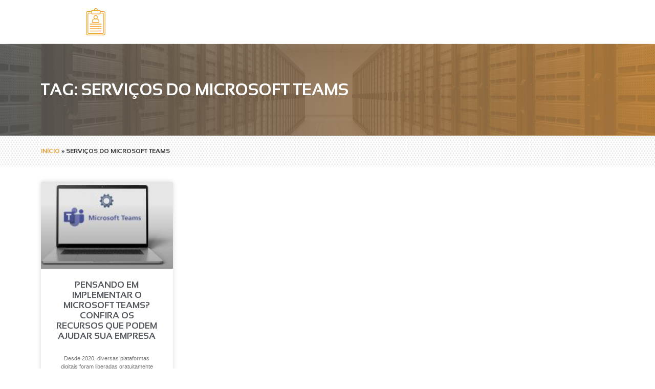

--- FILE ---
content_type: text/html; charset=UTF-8
request_url: https://kernelsolutions.com.br/tag/servicos-do-microsoft-teams/
body_size: 17766
content:
<!doctype html>
<html lang="pt-BR">
<head>
	<meta charset="UTF-8">
		<meta name="viewport" content="width=device-width, initial-scale=1">
	<link rel="profile" href="https://gmpg.org/xfn/11">
	<meta name='robots' content='index, follow, max-image-preview:large, max-snippet:-1, max-video-preview:-1' />

	<!-- This site is optimized with the Yoast SEO plugin v22.8 - https://yoast.com/wordpress/plugins/seo/ -->
	<title>Arquivos serviços do microsoft teams - Kernel Solutions</title>
	<link rel="canonical" href="https://kernelsolutions.com.br/tag/servicos-do-microsoft-teams/" />
	<meta property="og:locale" content="pt_BR" />
	<meta property="og:type" content="article" />
	<meta property="og:title" content="Arquivos serviços do microsoft teams - Kernel Solutions" />
	<meta property="og:url" content="https://kernelsolutions.com.br/tag/servicos-do-microsoft-teams/" />
	<meta property="og:site_name" content="Kernel Solutions" />
	<meta name="twitter:card" content="summary_large_image" />
	<script type="application/ld+json" class="yoast-schema-graph">{"@context":"https://schema.org","@graph":[{"@type":"CollectionPage","@id":"https://kernelsolutions.com.br/tag/servicos-do-microsoft-teams/","url":"https://kernelsolutions.com.br/tag/servicos-do-microsoft-teams/","name":"Arquivos serviços do microsoft teams - Kernel Solutions","isPartOf":{"@id":"https://kernelsolutions.com.br/#website"},"primaryImageOfPage":{"@id":"https://kernelsolutions.com.br/tag/servicos-do-microsoft-teams/#primaryimage"},"image":{"@id":"https://kernelsolutions.com.br/tag/servicos-do-microsoft-teams/#primaryimage"},"thumbnailUrl":"https://kernelsolutions.com.br/wp-content/uploads/2023/11/Pensando-em-implementar-o-Microsoft-Teams-Confira-os-recursos-que-podem-ajudar-sua-empresa.jpg","breadcrumb":{"@id":"https://kernelsolutions.com.br/tag/servicos-do-microsoft-teams/#breadcrumb"},"inLanguage":"pt-BR"},{"@type":"ImageObject","inLanguage":"pt-BR","@id":"https://kernelsolutions.com.br/tag/servicos-do-microsoft-teams/#primaryimage","url":"https://kernelsolutions.com.br/wp-content/uploads/2023/11/Pensando-em-implementar-o-Microsoft-Teams-Confira-os-recursos-que-podem-ajudar-sua-empresa.jpg","contentUrl":"https://kernelsolutions.com.br/wp-content/uploads/2023/11/Pensando-em-implementar-o-Microsoft-Teams-Confira-os-recursos-que-podem-ajudar-sua-empresa.jpg","width":1200,"height":479,"caption":"microsoft teams"},{"@type":"BreadcrumbList","@id":"https://kernelsolutions.com.br/tag/servicos-do-microsoft-teams/#breadcrumb","itemListElement":[{"@type":"ListItem","position":1,"name":"Início","item":"https://kernelsolutions.com.br/"},{"@type":"ListItem","position":2,"name":"serviços do microsoft teams"}]},{"@type":"WebSite","@id":"https://kernelsolutions.com.br/#website","url":"https://kernelsolutions.com.br/","name":"Kernel Solutions","description":"Cloud | Infraestutura de Ti | Backup em nuvem","publisher":{"@id":"https://kernelsolutions.com.br/#organization"},"potentialAction":[{"@type":"SearchAction","target":{"@type":"EntryPoint","urlTemplate":"https://kernelsolutions.com.br/?s={search_term_string}"},"query-input":"required name=search_term_string"}],"inLanguage":"pt-BR"},{"@type":"Organization","@id":"https://kernelsolutions.com.br/#organization","name":"Kernel Solutions","url":"https://kernelsolutions.com.br/","logo":{"@type":"ImageObject","inLanguage":"pt-BR","@id":"https://kernelsolutions.com.br/#/schema/logo/image/","url":"https://kernelsolutions.com.br/wp-content/uploads/2020/02/Untitled-1-2.png","contentUrl":"https://kernelsolutions.com.br/wp-content/uploads/2020/02/Untitled-1-2.png","width":53,"height":53,"caption":"Kernel Solutions"},"image":{"@id":"https://kernelsolutions.com.br/#/schema/logo/image/"}}]}</script>
	<!-- / Yoast SEO plugin. -->


<link rel='dns-prefetch' href='//www.googletagmanager.com' />
<link rel='dns-prefetch' href='//hcaptcha.com' />
<link rel="alternate" type="application/rss+xml" title="Feed para Kernel Solutions &raquo;" href="https://kernelsolutions.com.br/feed/" />
<link rel="alternate" type="application/rss+xml" title="Feed de comentários para Kernel Solutions &raquo;" href="https://kernelsolutions.com.br/comments/feed/" />
<link rel="alternate" type="application/rss+xml" title="Feed de tag para Kernel Solutions &raquo; serviços do microsoft teams" href="https://kernelsolutions.com.br/tag/servicos-do-microsoft-teams/feed/" />
<script type="text/javascript">
/* <![CDATA[ */
window._wpemojiSettings = {"baseUrl":"https:\/\/s.w.org\/images\/core\/emoji\/14.0.0\/72x72\/","ext":".png","svgUrl":"https:\/\/s.w.org\/images\/core\/emoji\/14.0.0\/svg\/","svgExt":".svg","source":{"concatemoji":"https:\/\/kernelsolutions.com.br\/wp-includes\/js\/wp-emoji-release.min.js?ver=6.4.7"}};
/*! This file is auto-generated */
!function(i,n){var o,s,e;function c(e){try{var t={supportTests:e,timestamp:(new Date).valueOf()};sessionStorage.setItem(o,JSON.stringify(t))}catch(e){}}function p(e,t,n){e.clearRect(0,0,e.canvas.width,e.canvas.height),e.fillText(t,0,0);var t=new Uint32Array(e.getImageData(0,0,e.canvas.width,e.canvas.height).data),r=(e.clearRect(0,0,e.canvas.width,e.canvas.height),e.fillText(n,0,0),new Uint32Array(e.getImageData(0,0,e.canvas.width,e.canvas.height).data));return t.every(function(e,t){return e===r[t]})}function u(e,t,n){switch(t){case"flag":return n(e,"\ud83c\udff3\ufe0f\u200d\u26a7\ufe0f","\ud83c\udff3\ufe0f\u200b\u26a7\ufe0f")?!1:!n(e,"\ud83c\uddfa\ud83c\uddf3","\ud83c\uddfa\u200b\ud83c\uddf3")&&!n(e,"\ud83c\udff4\udb40\udc67\udb40\udc62\udb40\udc65\udb40\udc6e\udb40\udc67\udb40\udc7f","\ud83c\udff4\u200b\udb40\udc67\u200b\udb40\udc62\u200b\udb40\udc65\u200b\udb40\udc6e\u200b\udb40\udc67\u200b\udb40\udc7f");case"emoji":return!n(e,"\ud83e\udef1\ud83c\udffb\u200d\ud83e\udef2\ud83c\udfff","\ud83e\udef1\ud83c\udffb\u200b\ud83e\udef2\ud83c\udfff")}return!1}function f(e,t,n){var r="undefined"!=typeof WorkerGlobalScope&&self instanceof WorkerGlobalScope?new OffscreenCanvas(300,150):i.createElement("canvas"),a=r.getContext("2d",{willReadFrequently:!0}),o=(a.textBaseline="top",a.font="600 32px Arial",{});return e.forEach(function(e){o[e]=t(a,e,n)}),o}function t(e){var t=i.createElement("script");t.src=e,t.defer=!0,i.head.appendChild(t)}"undefined"!=typeof Promise&&(o="wpEmojiSettingsSupports",s=["flag","emoji"],n.supports={everything:!0,everythingExceptFlag:!0},e=new Promise(function(e){i.addEventListener("DOMContentLoaded",e,{once:!0})}),new Promise(function(t){var n=function(){try{var e=JSON.parse(sessionStorage.getItem(o));if("object"==typeof e&&"number"==typeof e.timestamp&&(new Date).valueOf()<e.timestamp+604800&&"object"==typeof e.supportTests)return e.supportTests}catch(e){}return null}();if(!n){if("undefined"!=typeof Worker&&"undefined"!=typeof OffscreenCanvas&&"undefined"!=typeof URL&&URL.createObjectURL&&"undefined"!=typeof Blob)try{var e="postMessage("+f.toString()+"("+[JSON.stringify(s),u.toString(),p.toString()].join(",")+"));",r=new Blob([e],{type:"text/javascript"}),a=new Worker(URL.createObjectURL(r),{name:"wpTestEmojiSupports"});return void(a.onmessage=function(e){c(n=e.data),a.terminate(),t(n)})}catch(e){}c(n=f(s,u,p))}t(n)}).then(function(e){for(var t in e)n.supports[t]=e[t],n.supports.everything=n.supports.everything&&n.supports[t],"flag"!==t&&(n.supports.everythingExceptFlag=n.supports.everythingExceptFlag&&n.supports[t]);n.supports.everythingExceptFlag=n.supports.everythingExceptFlag&&!n.supports.flag,n.DOMReady=!1,n.readyCallback=function(){n.DOMReady=!0}}).then(function(){return e}).then(function(){var e;n.supports.everything||(n.readyCallback(),(e=n.source||{}).concatemoji?t(e.concatemoji):e.wpemoji&&e.twemoji&&(t(e.twemoji),t(e.wpemoji)))}))}((window,document),window._wpemojiSettings);
/* ]]> */
</script>

<link rel='stylesheet' id='font-awesome-5-all-css' href='https://kernelsolutions.com.br/wp-content/plugins/elementor/assets/lib/font-awesome/css/all.min.css?ver=3.26.0' type='text/css' media='all' />
<link rel='stylesheet' id='font-awesome-4-shim-css' href='https://kernelsolutions.com.br/wp-content/plugins/elementor/assets/lib/font-awesome/css/v4-shims.min.css?ver=3.26.0' type='text/css' media='all' />
<style id='wp-emoji-styles-inline-css' type='text/css'>

	img.wp-smiley, img.emoji {
		display: inline !important;
		border: none !important;
		box-shadow: none !important;
		height: 1em !important;
		width: 1em !important;
		margin: 0 0.07em !important;
		vertical-align: -0.1em !important;
		background: none !important;
		padding: 0 !important;
	}
</style>
<link rel='stylesheet' id='wp-block-library-css' href='https://kernelsolutions.com.br/wp-includes/css/dist/block-library/style.min.css?ver=6.4.7' type='text/css' media='all' />
<style id='classic-theme-styles-inline-css' type='text/css'>
/*! This file is auto-generated */
.wp-block-button__link{color:#fff;background-color:#32373c;border-radius:9999px;box-shadow:none;text-decoration:none;padding:calc(.667em + 2px) calc(1.333em + 2px);font-size:1.125em}.wp-block-file__button{background:#32373c;color:#fff;text-decoration:none}
</style>
<style id='global-styles-inline-css' type='text/css'>
body{--wp--preset--color--black: #000000;--wp--preset--color--cyan-bluish-gray: #abb8c3;--wp--preset--color--white: #ffffff;--wp--preset--color--pale-pink: #f78da7;--wp--preset--color--vivid-red: #cf2e2e;--wp--preset--color--luminous-vivid-orange: #ff6900;--wp--preset--color--luminous-vivid-amber: #fcb900;--wp--preset--color--light-green-cyan: #7bdcb5;--wp--preset--color--vivid-green-cyan: #00d084;--wp--preset--color--pale-cyan-blue: #8ed1fc;--wp--preset--color--vivid-cyan-blue: #0693e3;--wp--preset--color--vivid-purple: #9b51e0;--wp--preset--gradient--vivid-cyan-blue-to-vivid-purple: linear-gradient(135deg,rgba(6,147,227,1) 0%,rgb(155,81,224) 100%);--wp--preset--gradient--light-green-cyan-to-vivid-green-cyan: linear-gradient(135deg,rgb(122,220,180) 0%,rgb(0,208,130) 100%);--wp--preset--gradient--luminous-vivid-amber-to-luminous-vivid-orange: linear-gradient(135deg,rgba(252,185,0,1) 0%,rgba(255,105,0,1) 100%);--wp--preset--gradient--luminous-vivid-orange-to-vivid-red: linear-gradient(135deg,rgba(255,105,0,1) 0%,rgb(207,46,46) 100%);--wp--preset--gradient--very-light-gray-to-cyan-bluish-gray: linear-gradient(135deg,rgb(238,238,238) 0%,rgb(169,184,195) 100%);--wp--preset--gradient--cool-to-warm-spectrum: linear-gradient(135deg,rgb(74,234,220) 0%,rgb(151,120,209) 20%,rgb(207,42,186) 40%,rgb(238,44,130) 60%,rgb(251,105,98) 80%,rgb(254,248,76) 100%);--wp--preset--gradient--blush-light-purple: linear-gradient(135deg,rgb(255,206,236) 0%,rgb(152,150,240) 100%);--wp--preset--gradient--blush-bordeaux: linear-gradient(135deg,rgb(254,205,165) 0%,rgb(254,45,45) 50%,rgb(107,0,62) 100%);--wp--preset--gradient--luminous-dusk: linear-gradient(135deg,rgb(255,203,112) 0%,rgb(199,81,192) 50%,rgb(65,88,208) 100%);--wp--preset--gradient--pale-ocean: linear-gradient(135deg,rgb(255,245,203) 0%,rgb(182,227,212) 50%,rgb(51,167,181) 100%);--wp--preset--gradient--electric-grass: linear-gradient(135deg,rgb(202,248,128) 0%,rgb(113,206,126) 100%);--wp--preset--gradient--midnight: linear-gradient(135deg,rgb(2,3,129) 0%,rgb(40,116,252) 100%);--wp--preset--font-size--small: 13px;--wp--preset--font-size--medium: 20px;--wp--preset--font-size--large: 36px;--wp--preset--font-size--x-large: 42px;--wp--preset--spacing--20: 0.44rem;--wp--preset--spacing--30: 0.67rem;--wp--preset--spacing--40: 1rem;--wp--preset--spacing--50: 1.5rem;--wp--preset--spacing--60: 2.25rem;--wp--preset--spacing--70: 3.38rem;--wp--preset--spacing--80: 5.06rem;--wp--preset--shadow--natural: 6px 6px 9px rgba(0, 0, 0, 0.2);--wp--preset--shadow--deep: 12px 12px 50px rgba(0, 0, 0, 0.4);--wp--preset--shadow--sharp: 6px 6px 0px rgba(0, 0, 0, 0.2);--wp--preset--shadow--outlined: 6px 6px 0px -3px rgba(255, 255, 255, 1), 6px 6px rgba(0, 0, 0, 1);--wp--preset--shadow--crisp: 6px 6px 0px rgba(0, 0, 0, 1);}:where(.is-layout-flex){gap: 0.5em;}:where(.is-layout-grid){gap: 0.5em;}body .is-layout-flow > .alignleft{float: left;margin-inline-start: 0;margin-inline-end: 2em;}body .is-layout-flow > .alignright{float: right;margin-inline-start: 2em;margin-inline-end: 0;}body .is-layout-flow > .aligncenter{margin-left: auto !important;margin-right: auto !important;}body .is-layout-constrained > .alignleft{float: left;margin-inline-start: 0;margin-inline-end: 2em;}body .is-layout-constrained > .alignright{float: right;margin-inline-start: 2em;margin-inline-end: 0;}body .is-layout-constrained > .aligncenter{margin-left: auto !important;margin-right: auto !important;}body .is-layout-constrained > :where(:not(.alignleft):not(.alignright):not(.alignfull)){max-width: var(--wp--style--global--content-size);margin-left: auto !important;margin-right: auto !important;}body .is-layout-constrained > .alignwide{max-width: var(--wp--style--global--wide-size);}body .is-layout-flex{display: flex;}body .is-layout-flex{flex-wrap: wrap;align-items: center;}body .is-layout-flex > *{margin: 0;}body .is-layout-grid{display: grid;}body .is-layout-grid > *{margin: 0;}:where(.wp-block-columns.is-layout-flex){gap: 2em;}:where(.wp-block-columns.is-layout-grid){gap: 2em;}:where(.wp-block-post-template.is-layout-flex){gap: 1.25em;}:where(.wp-block-post-template.is-layout-grid){gap: 1.25em;}.has-black-color{color: var(--wp--preset--color--black) !important;}.has-cyan-bluish-gray-color{color: var(--wp--preset--color--cyan-bluish-gray) !important;}.has-white-color{color: var(--wp--preset--color--white) !important;}.has-pale-pink-color{color: var(--wp--preset--color--pale-pink) !important;}.has-vivid-red-color{color: var(--wp--preset--color--vivid-red) !important;}.has-luminous-vivid-orange-color{color: var(--wp--preset--color--luminous-vivid-orange) !important;}.has-luminous-vivid-amber-color{color: var(--wp--preset--color--luminous-vivid-amber) !important;}.has-light-green-cyan-color{color: var(--wp--preset--color--light-green-cyan) !important;}.has-vivid-green-cyan-color{color: var(--wp--preset--color--vivid-green-cyan) !important;}.has-pale-cyan-blue-color{color: var(--wp--preset--color--pale-cyan-blue) !important;}.has-vivid-cyan-blue-color{color: var(--wp--preset--color--vivid-cyan-blue) !important;}.has-vivid-purple-color{color: var(--wp--preset--color--vivid-purple) !important;}.has-black-background-color{background-color: var(--wp--preset--color--black) !important;}.has-cyan-bluish-gray-background-color{background-color: var(--wp--preset--color--cyan-bluish-gray) !important;}.has-white-background-color{background-color: var(--wp--preset--color--white) !important;}.has-pale-pink-background-color{background-color: var(--wp--preset--color--pale-pink) !important;}.has-vivid-red-background-color{background-color: var(--wp--preset--color--vivid-red) !important;}.has-luminous-vivid-orange-background-color{background-color: var(--wp--preset--color--luminous-vivid-orange) !important;}.has-luminous-vivid-amber-background-color{background-color: var(--wp--preset--color--luminous-vivid-amber) !important;}.has-light-green-cyan-background-color{background-color: var(--wp--preset--color--light-green-cyan) !important;}.has-vivid-green-cyan-background-color{background-color: var(--wp--preset--color--vivid-green-cyan) !important;}.has-pale-cyan-blue-background-color{background-color: var(--wp--preset--color--pale-cyan-blue) !important;}.has-vivid-cyan-blue-background-color{background-color: var(--wp--preset--color--vivid-cyan-blue) !important;}.has-vivid-purple-background-color{background-color: var(--wp--preset--color--vivid-purple) !important;}.has-black-border-color{border-color: var(--wp--preset--color--black) !important;}.has-cyan-bluish-gray-border-color{border-color: var(--wp--preset--color--cyan-bluish-gray) !important;}.has-white-border-color{border-color: var(--wp--preset--color--white) !important;}.has-pale-pink-border-color{border-color: var(--wp--preset--color--pale-pink) !important;}.has-vivid-red-border-color{border-color: var(--wp--preset--color--vivid-red) !important;}.has-luminous-vivid-orange-border-color{border-color: var(--wp--preset--color--luminous-vivid-orange) !important;}.has-luminous-vivid-amber-border-color{border-color: var(--wp--preset--color--luminous-vivid-amber) !important;}.has-light-green-cyan-border-color{border-color: var(--wp--preset--color--light-green-cyan) !important;}.has-vivid-green-cyan-border-color{border-color: var(--wp--preset--color--vivid-green-cyan) !important;}.has-pale-cyan-blue-border-color{border-color: var(--wp--preset--color--pale-cyan-blue) !important;}.has-vivid-cyan-blue-border-color{border-color: var(--wp--preset--color--vivid-cyan-blue) !important;}.has-vivid-purple-border-color{border-color: var(--wp--preset--color--vivid-purple) !important;}.has-vivid-cyan-blue-to-vivid-purple-gradient-background{background: var(--wp--preset--gradient--vivid-cyan-blue-to-vivid-purple) !important;}.has-light-green-cyan-to-vivid-green-cyan-gradient-background{background: var(--wp--preset--gradient--light-green-cyan-to-vivid-green-cyan) !important;}.has-luminous-vivid-amber-to-luminous-vivid-orange-gradient-background{background: var(--wp--preset--gradient--luminous-vivid-amber-to-luminous-vivid-orange) !important;}.has-luminous-vivid-orange-to-vivid-red-gradient-background{background: var(--wp--preset--gradient--luminous-vivid-orange-to-vivid-red) !important;}.has-very-light-gray-to-cyan-bluish-gray-gradient-background{background: var(--wp--preset--gradient--very-light-gray-to-cyan-bluish-gray) !important;}.has-cool-to-warm-spectrum-gradient-background{background: var(--wp--preset--gradient--cool-to-warm-spectrum) !important;}.has-blush-light-purple-gradient-background{background: var(--wp--preset--gradient--blush-light-purple) !important;}.has-blush-bordeaux-gradient-background{background: var(--wp--preset--gradient--blush-bordeaux) !important;}.has-luminous-dusk-gradient-background{background: var(--wp--preset--gradient--luminous-dusk) !important;}.has-pale-ocean-gradient-background{background: var(--wp--preset--gradient--pale-ocean) !important;}.has-electric-grass-gradient-background{background: var(--wp--preset--gradient--electric-grass) !important;}.has-midnight-gradient-background{background: var(--wp--preset--gradient--midnight) !important;}.has-small-font-size{font-size: var(--wp--preset--font-size--small) !important;}.has-medium-font-size{font-size: var(--wp--preset--font-size--medium) !important;}.has-large-font-size{font-size: var(--wp--preset--font-size--large) !important;}.has-x-large-font-size{font-size: var(--wp--preset--font-size--x-large) !important;}
.wp-block-navigation a:where(:not(.wp-element-button)){color: inherit;}
:where(.wp-block-post-template.is-layout-flex){gap: 1.25em;}:where(.wp-block-post-template.is-layout-grid){gap: 1.25em;}
:where(.wp-block-columns.is-layout-flex){gap: 2em;}:where(.wp-block-columns.is-layout-grid){gap: 2em;}
.wp-block-pullquote{font-size: 1.5em;line-height: 1.6;}
</style>
<link rel='stylesheet' id='formcraft-common-css' href='https://kernelsolutions.com.br/wp-content/plugins/formcraft3/dist/formcraft-common.css?ver=3.8.10' type='text/css' media='all' />
<link rel='stylesheet' id='formcraft-form-css' href='https://kernelsolutions.com.br/wp-content/plugins/formcraft3/dist/form.css?ver=3.8.10' type='text/css' media='all' />
<link rel='stylesheet' id='hide-admin-bar-based-on-user-roles-css' href='https://kernelsolutions.com.br/wp-content/plugins/hide-admin-bar-based-on-user-roles/public/css/hide-admin-bar-based-on-user-roles-public.css?ver=3.8.1' type='text/css' media='all' />
<link rel='stylesheet' id='rs-plugin-settings-css' href='https://kernelsolutions.com.br/wp-content/plugins/revslider/public/assets/css/rs6.css?ver=6.2.1' type='text/css' media='all' />
<style id='rs-plugin-settings-inline-css' type='text/css'>
#rs-demo-id {}
</style>
<link rel='stylesheet' id='elementor-icons-css' href='https://kernelsolutions.com.br/wp-content/plugins/elementor/assets/lib/eicons/css/elementor-icons.min.css?ver=5.34.0' type='text/css' media='all' />
<link rel='stylesheet' id='elementor-frontend-css' href='https://kernelsolutions.com.br/wp-content/plugins/elementor/assets/css/frontend.min.css?ver=3.26.0' type='text/css' media='all' />
<link rel='stylesheet' id='elementor-post-16-css' href='https://kernelsolutions.com.br/wp-content/uploads/elementor/css/post-16.css?ver=1765956686' type='text/css' media='all' />
<link rel='stylesheet' id='she-header-style-css' href='https://kernelsolutions.com.br/wp-content/plugins/sticky-header-effects-for-elementor/assets/css/she-header-style.css?ver=1.6.11' type='text/css' media='all' />
<link rel='stylesheet' id='cute-alert-css' href='https://kernelsolutions.com.br/wp-content/plugins/metform/public/assets/lib/cute-alert/style.css?ver=3.8.9' type='text/css' media='all' />
<link rel='stylesheet' id='text-editor-style-css' href='https://kernelsolutions.com.br/wp-content/plugins/metform/public/assets/css/text-editor.css?ver=3.8.9' type='text/css' media='all' />
<link rel='stylesheet' id='hello-elementor-css' href='https://kernelsolutions.com.br/wp-content/themes/hello-elementor/style.min.css?ver=2.2.0' type='text/css' media='all' />
<link rel='stylesheet' id='hello-elementor-theme-style-css' href='https://kernelsolutions.com.br/wp-content/themes/hello-elementor/theme.min.css?ver=2.2.0' type='text/css' media='all' />
<link rel='stylesheet' id='widget-image-css' href='https://kernelsolutions.com.br/wp-content/plugins/elementor/assets/css/widget-image.min.css?ver=3.26.0' type='text/css' media='all' />
<link rel='stylesheet' id='widget-heading-css' href='https://kernelsolutions.com.br/wp-content/plugins/elementor/assets/css/widget-heading.min.css?ver=3.26.0' type='text/css' media='all' />
<link rel='stylesheet' id='widget-form-css' href='https://kernelsolutions.com.br/wp-content/plugins/elementor-pro/assets/css/widget-form.min.css?ver=3.26.1' type='text/css' media='all' />
<link rel='stylesheet' id='widget-text-editor-css' href='https://kernelsolutions.com.br/wp-content/plugins/elementor/assets/css/widget-text-editor.min.css?ver=3.26.0' type='text/css' media='all' />
<link rel='stylesheet' id='widget-icon-list-css' href='https://kernelsolutions.com.br/wp-content/plugins/elementor/assets/css/widget-icon-list.min.css?ver=3.26.0' type='text/css' media='all' />
<link rel='stylesheet' id='widget-breadcrumbs-css' href='https://kernelsolutions.com.br/wp-content/plugins/elementor-pro/assets/css/widget-breadcrumbs.min.css?ver=3.26.1' type='text/css' media='all' />
<link rel='stylesheet' id='widget-posts-css' href='https://kernelsolutions.com.br/wp-content/plugins/elementor-pro/assets/css/widget-posts.min.css?ver=3.26.1' type='text/css' media='all' />
<link rel='stylesheet' id='widget-nav-menu-css' href='https://kernelsolutions.com.br/wp-content/plugins/elementor-pro/assets/css/widget-nav-menu.min.css?ver=3.26.1' type='text/css' media='all' />
<link rel='stylesheet' id='widget-social-icons-css' href='https://kernelsolutions.com.br/wp-content/plugins/elementor/assets/css/widget-social-icons.min.css?ver=3.26.0' type='text/css' media='all' />
<link rel='stylesheet' id='e-apple-webkit-css' href='https://kernelsolutions.com.br/wp-content/plugins/elementor/assets/css/conditionals/apple-webkit.min.css?ver=3.26.0' type='text/css' media='all' />
<link rel='stylesheet' id='e-animation-fadeInLeft-css' href='https://kernelsolutions.com.br/wp-content/plugins/elementor/assets/lib/animations/styles/fadeInLeft.min.css?ver=3.26.0' type='text/css' media='all' />
<link rel='stylesheet' id='e-popup-css' href='https://kernelsolutions.com.br/wp-content/plugins/elementor-pro/assets/css/conditionals/popup.min.css?ver=3.26.1' type='text/css' media='all' />
<link rel='stylesheet' id='elementor-post-247-css' href='https://kernelsolutions.com.br/wp-content/uploads/elementor/css/post-247.css?ver=1765956687' type='text/css' media='all' />
<link rel='stylesheet' id='elementor-post-341-css' href='https://kernelsolutions.com.br/wp-content/uploads/elementor/css/post-341.css?ver=1765956987' type='text/css' media='all' />
<link rel='stylesheet' id='elementor-post-5790-css' href='https://kernelsolutions.com.br/wp-content/uploads/elementor/css/post-5790.css?ver=1765956687' type='text/css' media='all' />
<link rel='stylesheet' id='elementor-icons-ekiticons-css' href='https://kernelsolutions.com.br/wp-content/plugins/elementskit-lite/modules/elementskit-icon-pack/assets/css/ekiticons.css?ver=3.2.0' type='text/css' media='all' />
<link rel='stylesheet' id='ekit-widget-styles-css' href='https://kernelsolutions.com.br/wp-content/plugins/elementskit-lite/widgets/init/assets/css/widget-styles.css?ver=3.2.0' type='text/css' media='all' />
<link rel='stylesheet' id='ekit-responsive-css' href='https://kernelsolutions.com.br/wp-content/plugins/elementskit-lite/widgets/init/assets/css/responsive.css?ver=3.2.0' type='text/css' media='all' />
<link rel='stylesheet' id='wpr-text-animations-css-css' href='https://kernelsolutions.com.br/wp-content/plugins/royal-elementor-addons/assets/css/lib/animations/text-animations.min.css?ver=1.3.977' type='text/css' media='all' />
<link rel='stylesheet' id='wpr-addons-css-css' href='https://kernelsolutions.com.br/wp-content/plugins/royal-elementor-addons/assets/css/frontend.min.css?ver=1.3.977' type='text/css' media='all' />
<link rel='stylesheet' id='google-fonts-1-css' href='https://fonts.googleapis.com/css?family=Roboto%3A100%2C100italic%2C200%2C200italic%2C300%2C300italic%2C400%2C400italic%2C500%2C500italic%2C600%2C600italic%2C700%2C700italic%2C800%2C800italic%2C900%2C900italic&#038;display=auto&#038;ver=6.4.7' type='text/css' media='all' />
<link rel='stylesheet' id='elementor-icons-shared-0-css' href='https://kernelsolutions.com.br/wp-content/plugins/elementor/assets/lib/font-awesome/css/fontawesome.min.css?ver=5.15.3' type='text/css' media='all' />
<link rel='stylesheet' id='elementor-icons-fa-brands-css' href='https://kernelsolutions.com.br/wp-content/plugins/elementor/assets/lib/font-awesome/css/brands.min.css?ver=5.15.3' type='text/css' media='all' />
<link rel='stylesheet' id='elementor-icons-fa-solid-css' href='https://kernelsolutions.com.br/wp-content/plugins/elementor/assets/lib/font-awesome/css/solid.min.css?ver=5.15.3' type='text/css' media='all' />
<link rel="preconnect" href="https://fonts.gstatic.com/" crossorigin><script>if (document.location.protocol != "https:") {document.location = document.URL.replace(/^http:/i, "https:");}</script><script type="text/javascript" src="https://kernelsolutions.com.br/wp-content/plugins/elementor/assets/lib/font-awesome/js/v4-shims.min.js?ver=3.26.0" id="font-awesome-4-shim-js"></script>
<script type="text/javascript" data-cfasync="false" src="https://kernelsolutions.com.br/wp-includes/js/jquery/jquery.min.js?ver=3.7.1" id="jquery-core-js"></script>
<script type="text/javascript" data-cfasync="false" src="https://kernelsolutions.com.br/wp-includes/js/jquery/jquery-migrate.min.js?ver=3.4.1" id="jquery-migrate-js"></script>
<script type="text/javascript" src="https://kernelsolutions.com.br/wp-content/plugins/hide-admin-bar-based-on-user-roles/public/js/hide-admin-bar-based-on-user-roles-public.js?ver=3.8.1" id="hide-admin-bar-based-on-user-roles-js"></script>
<script type="text/javascript" src="https://kernelsolutions.com.br/wp-content/plugins/revslider/public/assets/js/rbtools.min.js?ver=6.0" id="tp-tools-js"></script>
<script type="text/javascript" src="https://kernelsolutions.com.br/wp-content/plugins/revslider/public/assets/js/rs6.min.js?ver=6.2.1" id="revmin-js"></script>
<script type="text/javascript" src="https://kernelsolutions.com.br/wp-content/plugins/sticky-header-effects-for-elementor/assets/js/she-header.js?ver=1.6.11" id="she-header-js"></script>

<!-- Google tag (gtag.js) snippet added by Site Kit -->

<!-- Snippet do Google Analytics adicionado pelo Site Kit -->
<script type="text/javascript" src="https://www.googletagmanager.com/gtag/js?id=G-MLSFQ6RL9F" id="google_gtagjs-js" async></script>
<script type="text/javascript" id="google_gtagjs-js-after">
/* <![CDATA[ */
window.dataLayer = window.dataLayer || [];function gtag(){dataLayer.push(arguments);}
gtag("set","linker",{"domains":["kernelsolutions.com.br"]});
gtag("js", new Date());
gtag("set", "developer_id.dZTNiMT", true);
gtag("config", "G-MLSFQ6RL9F");
/* ]]> */
</script>

<!-- End Google tag (gtag.js) snippet added by Site Kit -->
<link rel="https://api.w.org/" href="https://kernelsolutions.com.br/wp-json/" /><link rel="alternate" type="application/json" href="https://kernelsolutions.com.br/wp-json/wp/v2/tags/1405" /><link rel="EditURI" type="application/rsd+xml" title="RSD" href="https://kernelsolutions.com.br/xmlrpc.php?rsd" />
<meta name="generator" content="WordPress 6.4.7" />
<meta name="generator" content="Site Kit by Google 1.128.1" /><style>
.h-captcha{position:relative;display:block;margin-bottom:2rem;padding:0;clear:both}.h-captcha[data-size="normal"]{width:303px;height:78px}.h-captcha[data-size="compact"]{width:164px;height:144px}.h-captcha[data-size="invisible"]{display:none}.h-captcha::before{content:'';display:block;position:absolute;top:0;left:0;background:url(https://kernelsolutions.com.br/wp-content/plugins/hcaptcha-for-forms-and-more/assets/images/hcaptcha-div-logo.svg) no-repeat;border:1px solid #fff0;border-radius:4px}.h-captcha[data-size="normal"]::before{width:300px;height:74px;background-position:94% 28%}.h-captcha[data-size="compact"]::before{width:156px;height:136px;background-position:50% 79%}.h-captcha[data-theme="light"]::before,body.is-light-theme .h-captcha[data-theme="auto"]::before,.h-captcha[data-theme="auto"]::before{background-color:#fafafa;border:1px solid #e0e0e0}.h-captcha[data-theme="dark"]::before,body.is-dark-theme .h-captcha[data-theme="auto"]::before,html.wp-dark-mode-active .h-captcha[data-theme="auto"]::before,html.drdt-dark-mode .h-captcha[data-theme="auto"]::before{background-image:url(https://kernelsolutions.com.br/wp-content/plugins/hcaptcha-for-forms-and-more/assets/images/hcaptcha-div-logo-white.svg);background-repeat:no-repeat;background-color:#333;border:1px solid #f5f5f5}.h-captcha[data-size="invisible"]::before{display:none}.h-captcha iframe{position:relative}div[style*="z-index: 2147483647"] div[style*="border-width: 11px"][style*="position: absolute"][style*="pointer-events: none"]{border-style:none}
</style>
<style>
.elementor-widget-login .h-captcha{margin-bottom:0}
</style>
<meta name="generator" content="Elementor 3.26.0; features: additional_custom_breakpoints, e_element_cache; settings: css_print_method-external, google_font-enabled, font_display-auto">
			<style>
				.e-con.e-parent:nth-of-type(n+4):not(.e-lazyloaded):not(.e-no-lazyload),
				.e-con.e-parent:nth-of-type(n+4):not(.e-lazyloaded):not(.e-no-lazyload) * {
					background-image: none !important;
				}
				@media screen and (max-height: 1024px) {
					.e-con.e-parent:nth-of-type(n+3):not(.e-lazyloaded):not(.e-no-lazyload),
					.e-con.e-parent:nth-of-type(n+3):not(.e-lazyloaded):not(.e-no-lazyload) * {
						background-image: none !important;
					}
				}
				@media screen and (max-height: 640px) {
					.e-con.e-parent:nth-of-type(n+2):not(.e-lazyloaded):not(.e-no-lazyload),
					.e-con.e-parent:nth-of-type(n+2):not(.e-lazyloaded):not(.e-no-lazyload) * {
						background-image: none !important;
					}
				}
			</style>
			<meta name="generator" content="Powered by Slider Revolution 6.2.1 - responsive, Mobile-Friendly Slider Plugin for WordPress with comfortable drag and drop interface." />
<style>
.elementor-field-type-hcaptcha .elementor-field{background:transparent!important}.elementor-field-type-hcaptcha .h-captcha{margin-bottom:unset}
</style>
<link rel="icon" href="https://kernelsolutions.com.br/wp-content/uploads/2020/03/cropped-favicon-32x32.png" sizes="32x32" />
<link rel="icon" href="https://kernelsolutions.com.br/wp-content/uploads/2020/03/cropped-favicon-192x192.png" sizes="192x192" />
<link rel="apple-touch-icon" href="https://kernelsolutions.com.br/wp-content/uploads/2020/03/cropped-favicon-180x180.png" />
<meta name="msapplication-TileImage" content="https://kernelsolutions.com.br/wp-content/uploads/2020/03/cropped-favicon-270x270.png" />
<script type="text/javascript">function setREVStartSize(e){			
			try {								
				var pw = document.getElementById(e.c).parentNode.offsetWidth,
					newh;
				pw = pw===0 || isNaN(pw) ? window.innerWidth : pw;
				e.tabw = e.tabw===undefined ? 0 : parseInt(e.tabw);
				e.thumbw = e.thumbw===undefined ? 0 : parseInt(e.thumbw);
				e.tabh = e.tabh===undefined ? 0 : parseInt(e.tabh);
				e.thumbh = e.thumbh===undefined ? 0 : parseInt(e.thumbh);
				e.tabhide = e.tabhide===undefined ? 0 : parseInt(e.tabhide);
				e.thumbhide = e.thumbhide===undefined ? 0 : parseInt(e.thumbhide);
				e.mh = e.mh===undefined || e.mh=="" || e.mh==="auto" ? 0 : parseInt(e.mh,0);		
				if(e.layout==="fullscreen" || e.l==="fullscreen") 						
					newh = Math.max(e.mh,window.innerHeight);				
				else{					
					e.gw = Array.isArray(e.gw) ? e.gw : [e.gw];
					for (var i in e.rl) if (e.gw[i]===undefined || e.gw[i]===0) e.gw[i] = e.gw[i-1];					
					e.gh = e.el===undefined || e.el==="" || (Array.isArray(e.el) && e.el.length==0)? e.gh : e.el;
					e.gh = Array.isArray(e.gh) ? e.gh : [e.gh];
					for (var i in e.rl) if (e.gh[i]===undefined || e.gh[i]===0) e.gh[i] = e.gh[i-1];
										
					var nl = new Array(e.rl.length),
						ix = 0,						
						sl;					
					e.tabw = e.tabhide>=pw ? 0 : e.tabw;
					e.thumbw = e.thumbhide>=pw ? 0 : e.thumbw;
					e.tabh = e.tabhide>=pw ? 0 : e.tabh;
					e.thumbh = e.thumbhide>=pw ? 0 : e.thumbh;					
					for (var i in e.rl) nl[i] = e.rl[i]<window.innerWidth ? 0 : e.rl[i];
					sl = nl[0];									
					for (var i in nl) if (sl>nl[i] && nl[i]>0) { sl = nl[i]; ix=i;}															
					var m = pw>(e.gw[ix]+e.tabw+e.thumbw) ? 1 : (pw-(e.tabw+e.thumbw)) / (e.gw[ix]);					

					newh =  (e.type==="carousel" && e.justify==="true" ? e.gh[ix] : (e.gh[ix] * m)) + (e.tabh + e.thumbh);
				}			
				
				if(window.rs_init_css===undefined) window.rs_init_css = document.head.appendChild(document.createElement("style"));					
				document.getElementById(e.c).height = newh;
				window.rs_init_css.innerHTML += "#"+e.c+"_wrapper { height: "+newh+"px }";				
			} catch(e){
				console.log("Failure at Presize of Slider:" + e)
			}					   
		  };</script>
<style id="wpr_lightbox_styles">
				.lg-backdrop {
					background-color: rgba(0,0,0,0.6) !important;
				}
				.lg-toolbar,
				.lg-dropdown {
					background-color: rgba(0,0,0,0.8) !important;
				}
				.lg-dropdown:after {
					border-bottom-color: rgba(0,0,0,0.8) !important;
				}
				.lg-sub-html {
					background-color: rgba(0,0,0,0.8) !important;
				}
				.lg-thumb-outer,
				.lg-progress-bar {
					background-color: #444444 !important;
				}
				.lg-progress {
					background-color: #a90707 !important;
				}
				.lg-icon {
					color: #efefef !important;
					font-size: 20px !important;
				}
				.lg-icon.lg-toogle-thumb {
					font-size: 24px !important;
				}
				.lg-icon:hover,
				.lg-dropdown-text:hover {
					color: #ffffff !important;
				}
				.lg-sub-html,
				.lg-dropdown-text {
					color: #efefef !important;
					font-size: 14px !important;
				}
				#lg-counter {
					color: #efefef !important;
					font-size: 14px !important;
				}
				.lg-prev,
				.lg-next {
					font-size: 35px !important;
				}

				/* Defaults */
				.lg-icon {
				background-color: transparent !important;
				}

				#lg-counter {
				opacity: 0.9;
				}

				.lg-thumb-outer {
				padding: 0 10px;
				}

				.lg-thumb-item {
				border-radius: 0 !important;
				border: none !important;
				opacity: 0.5;
				}

				.lg-thumb-item.active {
					opacity: 1;
				}
	         </style></head>
<body class="archive tag tag-servicos-do-microsoft-teams tag-1405 wp-custom-logo elementor-page-341 elementor-default elementor-template-full-width elementor-kit-16">

<header class="site-header" role="banner">

	<div class="site-branding">
		<a href="https://kernelsolutions.com.br/" class="custom-logo-link" rel="home"><img width="53" height="53" src="https://kernelsolutions.com.br/wp-content/uploads/2020/02/Untitled-1-2.png" class="custom-logo" alt="Kernel Solutions" decoding="async" /></a>	</div>

	</header>
		<div data-elementor-type="archive" data-elementor-id="341" class="elementor elementor-341 elementor-location-archive" data-elementor-post-type="elementor_library">
					<section class="elementor-section elementor-top-section elementor-element elementor-element-444b69d2 elementor-section-height-min-height elementor-section-boxed elementor-section-height-default elementor-section-items-middle wpr-particle-no wpr-jarallax-no wpr-parallax-no wpr-sticky-section-no" data-id="444b69d2" data-element_type="section" data-settings="{&quot;background_background&quot;:&quot;classic&quot;}">
						<div class="elementor-container elementor-column-gap-default">
					<div class="elementor-column elementor-col-100 elementor-top-column elementor-element elementor-element-3ae66d45" data-id="3ae66d45" data-element_type="column">
			<div class="elementor-widget-wrap elementor-element-populated">
						<div class="elementor-element elementor-element-65a535e4 elementor-widget elementor-widget-heading" data-id="65a535e4" data-element_type="widget" data-widget_type="heading.default">
				<div class="elementor-widget-container">
					<h2 class="elementor-heading-title elementor-size-default">Tag: serviços do microsoft teams</h2>				</div>
				</div>
					</div>
		</div>
					</div>
		</section>
				<section class="elementor-section elementor-top-section elementor-element elementor-element-52158dac elementor-section-height-min-height elementor-section-boxed elementor-section-height-default elementor-section-items-middle wpr-particle-no wpr-jarallax-no wpr-parallax-no wpr-sticky-section-no" data-id="52158dac" data-element_type="section" data-settings="{&quot;background_background&quot;:&quot;classic&quot;}">
						<div class="elementor-container elementor-column-gap-default">
					<div class="elementor-column elementor-col-100 elementor-top-column elementor-element elementor-element-5bdd2d27" data-id="5bdd2d27" data-element_type="column">
			<div class="elementor-widget-wrap elementor-element-populated">
						<div class="elementor-element elementor-element-5e857b6d elementor-widget elementor-widget-breadcrumbs" data-id="5e857b6d" data-element_type="widget" data-widget_type="breadcrumbs.default">
				<div class="elementor-widget-container">
					<p id="breadcrumbs"><span><span><a href="https://kernelsolutions.com.br/">Início</a></span> » <span class="breadcrumb_last" aria-current="page">serviços do microsoft teams</span></span></p>				</div>
				</div>
					</div>
		</div>
					</div>
		</section>
				<section class="elementor-section elementor-top-section elementor-element elementor-element-5a9e832 elementor-section-boxed elementor-section-height-default elementor-section-height-default wpr-particle-no wpr-jarallax-no wpr-parallax-no wpr-sticky-section-no" data-id="5a9e832" data-element_type="section">
						<div class="elementor-container elementor-column-gap-default">
					<div class="elementor-column elementor-col-100 elementor-top-column elementor-element elementor-element-d2df900" data-id="d2df900" data-element_type="column">
			<div class="elementor-widget-wrap elementor-element-populated">
						<div class="elementor-element elementor-element-99b56f1 elementor-grid-4 elementor-posts--align-center elementor-grid-tablet-2 elementor-grid-mobile-1 elementor-posts--thumbnail-top elementor-card-shadow-yes elementor-posts__hover-gradient elementor-widget elementor-widget-archive-posts" data-id="99b56f1" data-element_type="widget" data-settings="{&quot;archive_cards_columns&quot;:&quot;4&quot;,&quot;archive_cards_columns_tablet&quot;:&quot;2&quot;,&quot;archive_cards_columns_mobile&quot;:&quot;1&quot;,&quot;archive_cards_row_gap&quot;:{&quot;unit&quot;:&quot;px&quot;,&quot;size&quot;:35,&quot;sizes&quot;:[]},&quot;archive_cards_row_gap_tablet&quot;:{&quot;unit&quot;:&quot;px&quot;,&quot;size&quot;:&quot;&quot;,&quot;sizes&quot;:[]},&quot;archive_cards_row_gap_mobile&quot;:{&quot;unit&quot;:&quot;px&quot;,&quot;size&quot;:&quot;&quot;,&quot;sizes&quot;:[]}}" data-widget_type="archive-posts.archive_cards">
				<div class="elementor-widget-container">
							<div class="elementor-posts-container elementor-posts elementor-posts--skin-cards elementor-grid">
				<article class="elementor-post elementor-grid-item post-2778 post type-post status-publish format-standard has-post-thumbnail hentry category-uncategorized tag-aplicacoes-do-microsoft-teams tag-aplicativos-do-microsoft-teams tag-beneficios-do-microsoft-teams tag-ferramentas-do-microsoft-teams tag-funcoes-do-microsoft-teams tag-microsoft-teams tag-recursos-do-microsoft-teams tag-servicos-do-microsoft-teams tag-vantagens-do-microsoft-teams">
			<div class="elementor-post__card">
				<a class="elementor-post__thumbnail__link" href="https://kernelsolutions.com.br/microsoft-teams-ajudar-empresa/" tabindex="-1" ><div class="elementor-post__thumbnail"><img width="300" height="120" src="https://kernelsolutions.com.br/wp-content/uploads/2023/11/Pensando-em-implementar-o-Microsoft-Teams-Confira-os-recursos-que-podem-ajudar-sua-empresa-300x120.jpg" class="attachment-medium size-medium wp-image-2783" alt="microsoft teams" decoding="async" srcset="https://kernelsolutions.com.br/wp-content/uploads/2023/11/Pensando-em-implementar-o-Microsoft-Teams-Confira-os-recursos-que-podem-ajudar-sua-empresa-300x120.jpg 300w, https://kernelsolutions.com.br/wp-content/uploads/2023/11/Pensando-em-implementar-o-Microsoft-Teams-Confira-os-recursos-que-podem-ajudar-sua-empresa-1024x409.jpg 1024w, https://kernelsolutions.com.br/wp-content/uploads/2023/11/Pensando-em-implementar-o-Microsoft-Teams-Confira-os-recursos-que-podem-ajudar-sua-empresa-768x307.jpg 768w, https://kernelsolutions.com.br/wp-content/uploads/2023/11/Pensando-em-implementar-o-Microsoft-Teams-Confira-os-recursos-que-podem-ajudar-sua-empresa.jpg 1200w" sizes="(max-width: 300px) 100vw, 300px" /></div></a>
				<div class="elementor-post__text">
				<h3 class="elementor-post__title">
			<a href="https://kernelsolutions.com.br/microsoft-teams-ajudar-empresa/" >
				Pensando em implementar o Microsoft Teams? Confira os recursos que podem ajudar sua empresa			</a>
		</h3>
				<div class="elementor-post__excerpt">
			<p>Desde 2020, diversas plataformas digitais foram liberadas gratuitamente como forma de auxiliar o trabalho de milhões de pessoas. É o caso do Microsoft Teams, um sistema que conta com recursos para agregar dinamismo ao cotidiano de trabalho. &nbsp; Leia também: SUA EMPRESA PRECISA IMPLEMENTAR A VIRTUALIZAÇÃO DE SERVIDOR? SAIBA COMO A KERNEL PODE AJUDAR &nbsp; Dentre as funcionalidades, estão:  Função multi-janela, que permite usar uma janela para cada chat; Comunicação com o Skype (esta função deve ser habilitada pela organização responsável pela criação da equipe); Ampliação de 5 mil para 10 mil membros por equipe; Possibilidade de ingressar em uma conferência via navegador, abrindo ou baixando o app; Autenticação em dois fatores e configurações de permissões para canais e acesso aos arquivos. Microsoft Teams visa otimizar a experiência dos novos usuários Por ter sido disponibilizado de graça, o Microsoft Teams ganhou um número elevado de novos usuários. A saber, de acordo com relatório divulgado pela própria Microsoft, o programa registrou aumento de 1.000% no número de chamadas de vídeo. Os dados, correspondentes ao mês de março de 2020, apontam que no dia 12 houve 560 milhões de minutos em reuniões, número que saltou para 900 milhões no dia 16 e bateu 2,7 no fim do mês. Assim, por conta desse aumento, é natural que se busque otimizar ainda mais as funcionalidades do programa, tornando a experiência do usuário em algo mais prático e customizável. &nbsp; Leia também: OUTSOURCING DE TI: CONHEÇA A FERRAMENTA QUE ESTÁ AUXILIANDO EMPRESAS NO MUNDO TODO &nbsp; A Kernel Solutions Fundada em 2009, a Kernel Solutions é uma empresa de Tecnologia da Informação com foco em projetos relacionados a Infraestrutura de TI. Dentre as áreas em que atuamos estão as soluções relacionadas às plataformas Cloud, Virtualização de Servidores, SAAS (software como serviço), Storage e Armazenamento de Dados, Administração de Ambientes, Redes de Telecomunicações, Telefonia IP, Segurança da Informação e Monitoramento de Ativos. &nbsp; Os serviços oferecidos pela Kernel são pensados e aplicados para proporcionar maior eficiência nos procedimentos de sua empresa. Seja por meio das diversas plataformas de armazenamento de dados ou demais procedimentos, asseguramos a segurança, monitoração e aprimoramento dos processos aplicados no cotidiano da sua companhia. Acesse nosso site e nossas páginas no Facebook, Instagram e LinkedIn para conhecer mais sobre as soluções.</p>
		</div>
		
		<a class="elementor-post__read-more" href="https://kernelsolutions.com.br/microsoft-teams-ajudar-empresa/" aria-label="Read more about Pensando em implementar o Microsoft Teams? Confira os recursos que podem ajudar sua empresa" tabindex="-1" >
			SAIBA MAIS		</a>

				</div>
					</div>
		</article>
				</div>
		
						</div>
				</div>
					</div>
		</div>
					</div>
		</section>
				</div>
				<div data-elementor-type="footer" data-elementor-id="247" class="elementor elementor-247 elementor-location-footer" data-elementor-post-type="elementor_library">
			<div class="elementor-element elementor-element-4c02682 e-con-full e-flex wpr-particle-no wpr-jarallax-no wpr-parallax-no wpr-sticky-section-no e-con e-parent" data-id="4c02682" data-element_type="container">
				<div class="elementor-element elementor-element-daf9c71 elementor-widget__width-initial elementor-widget elementor-widget-image" data-id="daf9c71" data-element_type="widget" data-widget_type="image.default">
				<div class="elementor-widget-container">
															<img fetchpriority="high" width="1920" height="47" src="https://kernelsolutions.com.br/wp-content/uploads/2024/07/div-faixa.png" class="attachment-full size-full wp-image-4558" alt="" srcset="https://kernelsolutions.com.br/wp-content/uploads/2024/07/div-faixa.png 1920w, https://kernelsolutions.com.br/wp-content/uploads/2024/07/div-faixa-300x7.png 300w, https://kernelsolutions.com.br/wp-content/uploads/2024/07/div-faixa-1024x25.png 1024w, https://kernelsolutions.com.br/wp-content/uploads/2024/07/div-faixa-768x19.png 768w, https://kernelsolutions.com.br/wp-content/uploads/2024/07/div-faixa-1536x38.png 1536w" sizes="(max-width: 1920px) 100vw, 1920px" />															</div>
				</div>
				</div>
		<div class="elementor-element elementor-element-45bbaa8 e-flex e-con-boxed wpr-particle-no wpr-jarallax-no wpr-parallax-no wpr-sticky-section-no e-con e-parent" data-id="45bbaa8" data-element_type="container" data-settings="{&quot;background_background&quot;:&quot;classic&quot;}">
					<div class="e-con-inner">
		<div class="elementor-element elementor-element-aed3288 e-flex e-con-boxed wpr-particle-no wpr-jarallax-no wpr-parallax-no wpr-sticky-section-no e-con e-child" data-id="aed3288" data-element_type="container" data-settings="{&quot;position&quot;:&quot;absolute&quot;,&quot;background_background&quot;:&quot;classic&quot;}">
					<div class="e-con-inner">
		<div class="elementor-element elementor-element-f71a003 e-con-full e-flex wpr-particle-no wpr-jarallax-no wpr-parallax-no wpr-sticky-section-no e-con e-child" data-id="f71a003" data-element_type="container" data-settings="{&quot;background_background&quot;:&quot;classic&quot;}">
				<div class="elementor-element elementor-element-d7cd491 elementor-widget elementor-widget-heading" data-id="d7cd491" data-element_type="widget" data-widget_type="heading.default">
				<div class="elementor-widget-container">
					<h2 class="elementor-heading-title elementor-size-default">Fale com o nosso
<br>
time comercial</h2>				</div>
				</div>
				<div class="elementor-element elementor-element-356c142 elementor-widget elementor-widget-heading" data-id="356c142" data-element_type="widget" data-widget_type="heading.default">
				<div class="elementor-widget-container">
					<h2 class="elementor-heading-title elementor-size-default">leve sua empresa para o futuro com
<br>
as nossas soluções em tecnologia!</h2>				</div>
				</div>
		<div class="elementor-element elementor-element-d4c4f46 e-con-full e-flex wpr-particle-no wpr-jarallax-no wpr-parallax-no wpr-sticky-section-no e-con e-child" data-id="d4c4f46" data-element_type="container">
				<div class="elementor-element elementor-element-8750f2c elementor-widget elementor-widget-html" data-id="8750f2c" data-element_type="widget" data-widget_type="html.default">
				<div class="elementor-widget-container">
					   <div class="button-container">
    <p class="contact-button"><i class="fas fa-phone"></i> 11 3181.6445 </p>
    <p class="contact-button"><i class="fas fa-phone"></i>11 4807.0927 </p>
    </div>
    <style>
    .button-container {
  display: flex;
  gap: 10px;
}

.contact-button {
  background-color: #4e4f4e;
  color: white;
  border: none;
  width: 140px;
  padding: 5px;
  font-size: 14px;
  cursor: pointer;
  border-radius: 20px;
  display: flex;
  transition: background-color 0.3s ease;
}

.contact-button i {
  margin-left: 10px;
  margin-top: 4px;
  color: #e49f35;
  margin-right: 7px;
}

.contact-button:hover {
  background-color: #56595B;
  color: #e49f35;
  cursor: default;
}

@media (max-width: 320px) {
  .contact-button {
    width: 100%;
  }
}
    </style>
    				</div>
				</div>
				</div>
				</div>
		<div class="elementor-element elementor-element-b38cd9c e-con-full elementor-hidden-mobile e-flex wpr-particle-no wpr-jarallax-no wpr-parallax-no wpr-sticky-section-no e-con e-child" data-id="b38cd9c" data-element_type="container">
				</div>
				<div class="elementor-element elementor-element-98ebad5 elementor-button-align-center elementor-widget__width-initial elementor-widget elementor-widget-form" data-id="98ebad5" data-element_type="widget" data-settings="{&quot;step_next_label&quot;:&quot;Next&quot;,&quot;step_previous_label&quot;:&quot;Previous&quot;,&quot;button_width&quot;:&quot;100&quot;,&quot;step_type&quot;:&quot;number_text&quot;,&quot;step_icon_shape&quot;:&quot;circle&quot;}" data-widget_type="form.default">
				<div class="elementor-widget-container">
							<form class="elementor-form" method="post" name="New Form" novalidate="">
			<input type="hidden" name="post_id" value="247"/>
			<input type="hidden" name="form_id" value="98ebad5"/>
			<input type="hidden" name="referer_title" value="Arquivos armazenamento da ExaGrid - Kernel Solutions" />

			
			<div class="elementor-form-fields-wrapper elementor-labels-above">
								<div class="elementor-field-type-text elementor-field-group elementor-column elementor-field-group-name elementor-col-100 elementor-field-required">
													<input size="1" type="text" name="form_fields[name]" id="form-field-name" class="elementor-field elementor-size-sm  elementor-field-textual" placeholder="Nome" required="required" aria-required="true">
											</div>
								<div class="elementor-field-type-email elementor-field-group elementor-column elementor-field-group-email elementor-col-100 elementor-field-required">
													<input size="1" type="email" name="form_fields[email]" id="form-field-email" class="elementor-field elementor-size-sm  elementor-field-textual" placeholder="Email" required="required" aria-required="true">
											</div>
								<div class="elementor-field-type-tel elementor-field-group elementor-column elementor-field-group-field_b661abc elementor-col-100 elementor-field-required">
							<input size="1" type="tel" name="form_fields[field_b661abc]" id="form-field-field_b661abc" class="elementor-field elementor-size-sm  elementor-field-textual" placeholder="Telefone" required="required" aria-required="true" pattern="[0-9()#&amp;+*-=.]+" title="Only numbers and phone characters (#, -, *, etc) are accepted.">

						</div>
								<div class="elementor-field-type-text elementor-field-group elementor-column elementor-field-group-field_a72794a elementor-col-100 elementor-field-required">
													<input size="1" type="text" name="form_fields[field_a72794a]" id="form-field-field_a72794a" class="elementor-field elementor-size-sm  elementor-field-textual" placeholder="Assunto" required="required" aria-required="true">
											</div>
								<div class="elementor-field-type-textarea elementor-field-group elementor-column elementor-field-group-message elementor-col-100 elementor-field-required">
					<textarea class="elementor-field-textual elementor-field  elementor-size-sm" name="form_fields[message]" id="form-field-message" rows="4" placeholder="Mensagem" required="required" aria-required="true"></textarea>				</div>
								<div class="elementor-field-type-hcaptcha elementor-field-group elementor-column elementor-field-group-field_1dc57c0 elementor-col-100">
					<div class="elementor-field" id="form-field-field_1dc57c0"><div class="elementor-hcaptcha">		<input
				type="hidden"
				class="hcaptcha-widget-id"
				name="hcaptcha-widget-id"
				value="eyJzb3VyY2UiOlsiZWxlbWVudG9yLXByb1wvZWxlbWVudG9yLXByby5waHAiXSwiZm9ybV9pZCI6MH0=-2d72a2e88acbf4f73a10c461246b5e38">
				<div
				class="h-captcha"
				data-sitekey="f638ffa0-94e6-48da-b98c-b7d2f92cca88"
				data-theme="light"
				data-size="normal"
				data-auto="false"
				data-force="true">
		</div>
		</div></div>				</div>
								<div class="elementor-field-group elementor-column elementor-field-type-submit elementor-col-100 e-form__buttons">
					<button class="elementor-button elementor-size-sm" type="submit">
						<span class="elementor-button-content-wrapper">
																						<span class="elementor-button-text">Enviar</span>
													</span>
					</button>
				</div>
			</div>
		</form>
						</div>
				</div>
					</div>
				</div>
					</div>
				</div>
				<section class="elementor-section elementor-top-section elementor-element elementor-element-8c0b8fe elementor-section-boxed elementor-section-height-default elementor-section-height-default wpr-particle-no wpr-jarallax-no wpr-parallax-no wpr-sticky-section-no" data-id="8c0b8fe" data-element_type="section" data-settings="{&quot;background_background&quot;:&quot;classic&quot;}">
							<div class="elementor-background-overlay"></div>
							<div class="elementor-container elementor-column-gap-default">
					<div class="elementor-column elementor-col-20 elementor-top-column elementor-element elementor-element-2633c0e elementor-hidden-mobile" data-id="2633c0e" data-element_type="column" data-settings="{&quot;background_background&quot;:&quot;classic&quot;}">
			<div class="elementor-widget-wrap elementor-element-populated">
						<div class="elementor-element elementor-element-da1a8c1 elementor-hidden-mobile elementor-widget elementor-widget-heading" data-id="da1a8c1" data-element_type="widget" data-widget_type="heading.default">
				<div class="elementor-widget-container">
					<h2 class="elementor-heading-title elementor-size-default"><a href="/sobre-nos/">INSTITUCIONAL</a></h2>				</div>
				</div>
				<div class="elementor-element elementor-element-952dcfd elementor-hidden-mobile elementor-widget elementor-widget-text-editor" data-id="952dcfd" data-element_type="widget" data-widget_type="text-editor.default">
				<div class="elementor-widget-container">
									<p><a href="https://kernelsolutions.com.br/sobre-nos/">Quem somos</a></p>
<p><a href="https://kernelsolutions.com.br/news/">Notícias</a></p><p><br></p><p><br></p>								</div>
				</div>
				<div class="elementor-element elementor-element-f123353 elementor-icon-list--layout-inline elementor-mobile-align-center elementor-list-item-link-full_width elementor-widget elementor-widget-icon-list" data-id="f123353" data-element_type="widget" data-widget_type="icon-list.default">
				<div class="elementor-widget-container">
							<ul class="elementor-icon-list-items elementor-inline-items">
							<li class="elementor-icon-list-item elementor-inline-item">
											<a href="https://www.linkedin.com/company/kernel-solutions/">

												<span class="elementor-icon-list-icon">
							<i aria-hidden="true" class="icon icon-linkedin"></i>						</span>
										<span class="elementor-icon-list-text"></span>
											</a>
									</li>
								<li class="elementor-icon-list-item elementor-inline-item">
											<a href="https://www.facebook.com/Kernelsolutionsoficial">

												<span class="elementor-icon-list-icon">
							<i aria-hidden="true" class="fab fa-facebook-f"></i>						</span>
										<span class="elementor-icon-list-text"></span>
											</a>
									</li>
								<li class="elementor-icon-list-item elementor-inline-item">
											<a href="https://www.instagram.com/kernelsolutionsoficial/">

												<span class="elementor-icon-list-icon">
							<i aria-hidden="true" class="fab fa-instagram"></i>						</span>
										<span class="elementor-icon-list-text"></span>
											</a>
									</li>
						</ul>
						</div>
				</div>
					</div>
		</div>
				<div class="elementor-column elementor-col-20 elementor-top-column elementor-element elementor-element-25c2f16 elementor-hidden-tablet elementor-hidden-mobile" data-id="25c2f16" data-element_type="column" data-settings="{&quot;background_background&quot;:&quot;classic&quot;}">
			<div class="elementor-widget-wrap elementor-element-populated">
						<div class="elementor-element elementor-element-d69a86f elementor-widget elementor-widget-heading" data-id="d69a86f" data-element_type="widget" data-widget_type="heading.default">
				<div class="elementor-widget-container">
					<h2 class="elementor-heading-title elementor-size-default">Políticas</h2>				</div>
				</div>
				<div class="elementor-element elementor-element-d222be4 elementor-widget elementor-widget-text-editor" data-id="d222be4" data-element_type="widget" data-widget_type="text-editor.default">
				<div class="elementor-widget-container">
									<p><strong><a href="/politica-de-brindes/">Política de brindes</a> </strong></p><p><strong><a href="/politica-anticorrupcao/">Política anticorrupção</a></strong></p><p><strong><a href="/codigo-de-etica/">Código de ética e conduta</a></strong></p>								</div>
				</div>
				<div class="elementor-element elementor-element-c322afc elementor-widget__width-initial elementor-widget elementor-widget-image" data-id="c322afc" data-element_type="widget" data-widget_type="image.default">
				<div class="elementor-widget-container">
																<a href="https://kernelsolutions.com.br/suporte">
							<img loading="lazy" width="114" height="25" src="https://kernelsolutions.com.br/wp-content/uploads/2020/02/botao-suporte-rodape.png" class="attachment-medium size-medium wp-image-3533" alt="" />								</a>
															</div>
				</div>
					</div>
		</div>
				<div class="elementor-column elementor-col-20 elementor-top-column elementor-element elementor-element-8a30c8b elementor-hidden-tablet elementor-hidden-mobile" data-id="8a30c8b" data-element_type="column">
			<div class="elementor-widget-wrap elementor-element-populated">
						<div class="elementor-element elementor-element-fb78d64 elementor-widget elementor-widget-heading" data-id="fb78d64" data-element_type="widget" data-widget_type="heading.default">
				<div class="elementor-widget-container">
					<h2 class="elementor-heading-title elementor-size-default">Soluções</h2>				</div>
				</div>
				<div class="elementor-element elementor-element-e2a94c9 elementor-widget__width-initial elementor-widget elementor-widget-text-editor" data-id="e2a94c9" data-element_type="widget" data-widget_type="text-editor.default">
				<div class="elementor-widget-container">
									<p><a href="https://kernelsolutions.com.br/ambiente-de-trabalho-moderno/">Ambiente de trabalho moderno</a></p><p><a href="https://kernelsolutions.com.br/backup-e-continuidade-de-negocio/">Backup e continuidade de negócio</a></p><p><a href="/banco-de-dados/">Banco de dados</a></p><p><a href="https://kernelsolutions.com.br/ciberseguranca/">Cibersegurança</a></p><p><a href="/cloud-computing/">Cloud computing</a></p><p><a href="https://kernelsolutions.com.br/comunicacao-e-colaboracao/">Comunicação e colaboração</a></p><p><a href="https://kernelsolutions.com.br/consultoria/">Consultoria</a></p><p><a href="https://kernelsolutions.com.br/inteligencia-artificial/">Inteligência artificial</a></p><p><a href="https://kernelsolutions.com.br/redes-e-infraestrutura/">Redes e infraestrutura</a></p>								</div>
				</div>
					</div>
		</div>
				<div class="elementor-column elementor-col-20 elementor-top-column elementor-element elementor-element-10f4b21 elementor-hidden-tablet elementor-hidden-mobile" data-id="10f4b21" data-element_type="column">
			<div class="elementor-widget-wrap elementor-element-populated">
							</div>
		</div>
				<div class="elementor-column elementor-col-20 elementor-top-column elementor-element elementor-element-1f0b94f" data-id="1f0b94f" data-element_type="column">
			<div class="elementor-widget-wrap elementor-element-populated">
						<div class="elementor-element elementor-element-ce240de elementor-widget elementor-widget-image" data-id="ce240de" data-element_type="widget" data-widget_type="image.default">
				<div class="elementor-widget-container">
																<a href="/">
							<img loading="lazy" width="241" height="125" src="https://kernelsolutions.com.br/wp-content/uploads/2020/02/logo_footer.png" class="attachment-large size-large wp-image-255" alt="" srcset="https://kernelsolutions.com.br/wp-content/uploads/2020/02/logo_footer.png 241w, https://kernelsolutions.com.br/wp-content/uploads/2020/02/logo_footer-200x104.png 200w, https://kernelsolutions.com.br/wp-content/uploads/2020/02/logo_footer-200x104-200x104-200x104.png 340w" sizes="(max-width: 241px) 100vw, 241px" />								</a>
															</div>
				</div>
				<div class="elementor-element elementor-element-f629561 elementor-widget elementor-widget-text-editor" data-id="f629561" data-element_type="widget" data-widget_type="text-editor.default">
				<div class="elementor-widget-container">
									<p>Copyright@ Kernel Solutions</p><p>® Todos os direitos reservados</p><p><a href="https://www.alliancecomunicacao.com.br/" target="_blank" rel="noopener"> Website desenvolvimento Alliance Comunicação</a></p>								</div>
				</div>
				<div class="elementor-element elementor-element-43255b6 elementor-icon-list--layout-inline elementor-mobile-align-center elementor-hidden-desktop elementor-hidden-tablet elementor-list-item-link-full_width elementor-widget elementor-widget-icon-list" data-id="43255b6" data-element_type="widget" data-widget_type="icon-list.default">
				<div class="elementor-widget-container">
							<ul class="elementor-icon-list-items elementor-inline-items">
							<li class="elementor-icon-list-item elementor-inline-item">
											<a href="https://www.linkedin.com/company/kernel-solutions/">

												<span class="elementor-icon-list-icon">
							<i aria-hidden="true" class="icon icon-linkedin"></i>						</span>
										<span class="elementor-icon-list-text"></span>
											</a>
									</li>
								<li class="elementor-icon-list-item elementor-inline-item">
											<a href="https://www.facebook.com/Kernelsolutionsoficial">

												<span class="elementor-icon-list-icon">
							<i aria-hidden="true" class="fab fa-facebook-f"></i>						</span>
										<span class="elementor-icon-list-text"></span>
											</a>
									</li>
								<li class="elementor-icon-list-item elementor-inline-item">
											<a href="https://www.instagram.com/kernelsolutionsoficial/">

												<span class="elementor-icon-list-icon">
							<i aria-hidden="true" class="fab fa-instagram"></i>						</span>
										<span class="elementor-icon-list-text"></span>
											</a>
									</li>
						</ul>
						</div>
				</div>
					</div>
		</div>
					</div>
		</section>
		<div class="elementor-element elementor-element-c713c77 e-flex e-con-boxed wpr-particle-no wpr-jarallax-no wpr-parallax-no wpr-sticky-section-no e-con e-parent" data-id="c713c77" data-element_type="container">
					<div class="e-con-inner">
				<div class="elementor-element elementor-element-ee8ddcf elementor-widget__width-initial elementor-hidden-desktop elementor-hidden-tablet elementor-widget elementor-widget-image" data-id="ee8ddcf" data-element_type="widget" data-widget_type="image.default">
				<div class="elementor-widget-container">
																<a href="https://kernelsolutions.com.br/suporte">
							<img loading="lazy" width="124" height="47" src="https://kernelsolutions.com.br/wp-content/uploads/2020/02/btn-suporte-v2-1.png" class="attachment-medium_large size-medium_large wp-image-8219" alt="" />								</a>
															</div>
				</div>
					</div>
				</div>
		<div class="elementor-element elementor-element-f5eafd0 e-con-full e-flex wpr-particle-no wpr-jarallax-no wpr-parallax-no wpr-sticky-section-no e-con e-parent" data-id="f5eafd0" data-element_type="container" data-settings="{&quot;background_background&quot;:&quot;classic&quot;}">
				</div>
		<div class="elementor-element elementor-element-094b65d e-con-full e-flex wpr-particle-no wpr-jarallax-no wpr-parallax-no wpr-sticky-section-no e-con e-parent" data-id="094b65d" data-element_type="container" id="border-footer">
				<div class="elementor-element elementor-element-2cff650 elementor-widget elementor-widget-html" data-id="2cff650" data-element_type="widget" data-widget_type="html.default">
				<div class="elementor-widget-container">
					<script>
    document.addEventListener('DOMContentLoaded', function() {
  var header = document.querySelector('.sticky-off'); 
  // Substitua pela classe ou ID do seu cabeçalho
  var stickyClass = 'sticky-header';
  var lastScrollTop = 0;

  window.addEventListener('scroll', function() {
    var scrollTop = window.pageYOffset || document.documentElement.scrollTop;
    
    if (scrollTop > lastScrollTop) {
      // Rolando para baixo
      header.classList.add(stickyClass);
    } else {
      // Rolando para cima
      header.classList.remove(stickyClass);
    }
    
    lastScrollTop = scrollTop <= 0 ? 0 : scrollTop; 
    // Evita valores negativos no scroll
  });
});

</script>				</div>
				</div>
				</div>
				</div>
		
<script type="text/javascript">var mdChatClient="6AF99D708C7C416CA55FE4099C3CE461";</script><script src="https://chat.movidesk.com/Scripts/chat-widget.min.js"></script>		<div data-elementor-type="popup" data-elementor-id="5790" class="elementor elementor-5790 elementor-location-popup" data-elementor-settings="{&quot;entrance_animation&quot;:&quot;fadeInLeft&quot;,&quot;exit_animation&quot;:&quot;fadeInLeft&quot;,&quot;prevent_scroll&quot;:&quot;yes&quot;,&quot;entrance_animation_duration&quot;:{&quot;unit&quot;:&quot;px&quot;,&quot;size&quot;:1.2,&quot;sizes&quot;:[]},&quot;a11y_navigation&quot;:&quot;yes&quot;,&quot;triggers&quot;:[],&quot;timing&quot;:[]}" data-elementor-post-type="elementor_library">
			<div class="elementor-element elementor-element-25918a84 e-flex e-con-boxed wpr-particle-no wpr-jarallax-no wpr-parallax-no wpr-sticky-section-no e-con e-parent" data-id="25918a84" data-element_type="container" data-settings="{&quot;background_background&quot;:&quot;classic&quot;}">
					<div class="e-con-inner">
				<div class="elementor-element elementor-element-42db8a01 elementor-nav-menu__align-start elementor-nav-menu--dropdown-none elementor-widget__width-initial elementor-widget elementor-widget-nav-menu" data-id="42db8a01" data-element_type="widget" data-settings="{&quot;layout&quot;:&quot;vertical&quot;,&quot;submenu_icon&quot;:{&quot;value&quot;:&quot;&lt;i class=\&quot;fas fa-caret-down\&quot;&gt;&lt;\/i&gt;&quot;,&quot;library&quot;:&quot;fa-solid&quot;}}" data-widget_type="nav-menu.default">
				<div class="elementor-widget-container">
								<nav aria-label="Menu" class="elementor-nav-menu--main elementor-nav-menu__container elementor-nav-menu--layout-vertical e--pointer-none">
				<ul id="menu-1-42db8a01" class="elementor-nav-menu sm-vertical"><li class="menu-item menu-item-type-post_type menu-item-object-page menu-item-333"><a href="https://kernelsolutions.com.br/sobre-nos/" class="elementor-item">INSTITUCIONAL</a></li>
<li class="menu-item menu-item-type-custom menu-item-object-custom menu-item-has-children menu-item-358"><a href="#" class="elementor-item elementor-item-anchor">SOLUÇÕES</a>
<ul class="sub-menu elementor-nav-menu--dropdown">
	<li class="menu-item menu-item-type-post_type menu-item-object-page menu-item-6521"><a href="https://kernelsolutions.com.br/ambiente-de-trabalho-moderno/" class="elementor-sub-item">Ambiente de trabalho moderno</a></li>
	<li class="menu-item menu-item-type-post_type menu-item-object-page menu-item-6471"><a href="https://kernelsolutions.com.br/backup-e-continuidade-de-negocio/" class="elementor-sub-item">Backup e continuidade de negócio</a></li>
	<li class="menu-item menu-item-type-post_type menu-item-object-page menu-item-3516"><a href="https://kernelsolutions.com.br/banco-de-dados/" class="elementor-sub-item">Banco de dados</a></li>
	<li class="menu-item menu-item-type-post_type menu-item-object-page menu-item-6412"><a href="https://kernelsolutions.com.br/ciberseguranca/" class="elementor-sub-item">Cibersegurança</a></li>
	<li class="menu-item menu-item-type-post_type menu-item-object-page menu-item-359"><a href="https://kernelsolutions.com.br/cloud-computing/" class="elementor-sub-item">Cloud Computing</a></li>
	<li class="menu-item menu-item-type-post_type menu-item-object-page menu-item-393"><a href="https://kernelsolutions.com.br/comunicacao-e-colaboracao/" class="elementor-sub-item">Comunicação e Colaboração</a></li>
	<li class="menu-item menu-item-type-post_type menu-item-object-page menu-item-6416"><a href="https://kernelsolutions.com.br/consultoria/" class="elementor-sub-item">Consultoria</a></li>
	<li class="menu-item menu-item-type-post_type menu-item-object-page menu-item-388"><a href="https://kernelsolutions.com.br/inteligencia-artificial/" class="elementor-sub-item">Inteligência Artificial</a></li>
	<li class="menu-item menu-item-type-post_type menu-item-object-page menu-item-4456"><a href="https://kernelsolutions.com.br/redes-e-infraestrutura/" class="elementor-sub-item">Redes e Infraestrutura</a></li>
</ul>
</li>
<li class="menu-item menu-item-type-post_type menu-item-object-page menu-item-894"><a href="https://kernelsolutions.com.br/news/" class="elementor-item">Notícias</a></li>
<li class="menu-item menu-item-type-post_type menu-item-object-page menu-item-9916"><a href="https://kernelsolutions.com.br/cases/" class="elementor-item">Cases</a></li>
</ul>			</nav>
						<nav class="elementor-nav-menu--dropdown elementor-nav-menu__container" aria-hidden="true">
				<ul id="menu-2-42db8a01" class="elementor-nav-menu sm-vertical"><li class="menu-item menu-item-type-post_type menu-item-object-page menu-item-333"><a href="https://kernelsolutions.com.br/sobre-nos/" class="elementor-item" tabindex="-1">INSTITUCIONAL</a></li>
<li class="menu-item menu-item-type-custom menu-item-object-custom menu-item-has-children menu-item-358"><a href="#" class="elementor-item elementor-item-anchor" tabindex="-1">SOLUÇÕES</a>
<ul class="sub-menu elementor-nav-menu--dropdown">
	<li class="menu-item menu-item-type-post_type menu-item-object-page menu-item-6521"><a href="https://kernelsolutions.com.br/ambiente-de-trabalho-moderno/" class="elementor-sub-item" tabindex="-1">Ambiente de trabalho moderno</a></li>
	<li class="menu-item menu-item-type-post_type menu-item-object-page menu-item-6471"><a href="https://kernelsolutions.com.br/backup-e-continuidade-de-negocio/" class="elementor-sub-item" tabindex="-1">Backup e continuidade de negócio</a></li>
	<li class="menu-item menu-item-type-post_type menu-item-object-page menu-item-3516"><a href="https://kernelsolutions.com.br/banco-de-dados/" class="elementor-sub-item" tabindex="-1">Banco de dados</a></li>
	<li class="menu-item menu-item-type-post_type menu-item-object-page menu-item-6412"><a href="https://kernelsolutions.com.br/ciberseguranca/" class="elementor-sub-item" tabindex="-1">Cibersegurança</a></li>
	<li class="menu-item menu-item-type-post_type menu-item-object-page menu-item-359"><a href="https://kernelsolutions.com.br/cloud-computing/" class="elementor-sub-item" tabindex="-1">Cloud Computing</a></li>
	<li class="menu-item menu-item-type-post_type menu-item-object-page menu-item-393"><a href="https://kernelsolutions.com.br/comunicacao-e-colaboracao/" class="elementor-sub-item" tabindex="-1">Comunicação e Colaboração</a></li>
	<li class="menu-item menu-item-type-post_type menu-item-object-page menu-item-6416"><a href="https://kernelsolutions.com.br/consultoria/" class="elementor-sub-item" tabindex="-1">Consultoria</a></li>
	<li class="menu-item menu-item-type-post_type menu-item-object-page menu-item-388"><a href="https://kernelsolutions.com.br/inteligencia-artificial/" class="elementor-sub-item" tabindex="-1">Inteligência Artificial</a></li>
	<li class="menu-item menu-item-type-post_type menu-item-object-page menu-item-4456"><a href="https://kernelsolutions.com.br/redes-e-infraestrutura/" class="elementor-sub-item" tabindex="-1">Redes e Infraestrutura</a></li>
</ul>
</li>
<li class="menu-item menu-item-type-post_type menu-item-object-page menu-item-894"><a href="https://kernelsolutions.com.br/news/" class="elementor-item" tabindex="-1">Notícias</a></li>
<li class="menu-item menu-item-type-post_type menu-item-object-page menu-item-9916"><a href="https://kernelsolutions.com.br/cases/" class="elementor-item" tabindex="-1">Cases</a></li>
</ul>			</nav>
						</div>
				</div>
				<div class="elementor-element elementor-element-732f99bd animated-slow elementor-shape-circle elementor-grid-0 elementor-widget elementor-widget-social-icons" data-id="732f99bd" data-element_type="widget" data-settings="{&quot;_animation&quot;:&quot;none&quot;}" data-widget_type="social-icons.default">
				<div class="elementor-widget-container">
							<div class="elementor-social-icons-wrapper elementor-grid">
							<span class="elementor-grid-item">
					<a class="elementor-icon elementor-social-icon elementor-social-icon-linkedin elementor-repeater-item-0d73994" href="https://www.linkedin.com/company/kernel-solutions/" target="_blank">
						<span class="elementor-screen-only">Linkedin</span>
						<i class="fab fa-linkedin"></i>					</a>
				</span>
							<span class="elementor-grid-item">
					<a class="elementor-icon elementor-social-icon elementor-social-icon-facebook elementor-repeater-item-10045c9" href="https://www.facebook.com/Kernelsolutionsoficial" target="_blank">
						<span class="elementor-screen-only">Facebook</span>
						<i class="fab fa-facebook"></i>					</a>
				</span>
							<span class="elementor-grid-item">
					<a class="elementor-icon elementor-social-icon elementor-social-icon-instagram elementor-repeater-item-86a8cf5" href="https://www.instagram.com/kernelsolutionsoficial/" target="_blank">
						<span class="elementor-screen-only">Instagram</span>
						<i class="fab fa-instagram"></i>					</a>
				</span>
					</div>
						</div>
				</div>
					</div>
				</div>
				</div>
					<script type='text/javascript'>
				const lazyloadRunObserver = () => {
					const lazyloadBackgrounds = document.querySelectorAll( `.e-con.e-parent:not(.e-lazyloaded)` );
					const lazyloadBackgroundObserver = new IntersectionObserver( ( entries ) => {
						entries.forEach( ( entry ) => {
							if ( entry.isIntersecting ) {
								let lazyloadBackground = entry.target;
								if( lazyloadBackground ) {
									lazyloadBackground.classList.add( 'e-lazyloaded' );
								}
								lazyloadBackgroundObserver.unobserve( entry.target );
							}
						});
					}, { rootMargin: '200px 0px 200px 0px' } );
					lazyloadBackgrounds.forEach( ( lazyloadBackground ) => {
						lazyloadBackgroundObserver.observe( lazyloadBackground );
					} );
				};
				const events = [
					'DOMContentLoaded',
					'elementor/lazyload/observe',
				];
				events.forEach( ( event ) => {
					document.addEventListener( event, lazyloadRunObserver );
				} );
			</script>
			<script type="text/javascript" src="https://kernelsolutions.com.br/wp-content/plugins/royal-elementor-addons/assets/js/lib/particles/particles.js?ver=3.0.6" id="wpr-particles-js"></script>
<script type="text/javascript" src="https://kernelsolutions.com.br/wp-content/plugins/royal-elementor-addons/assets/js/lib/jarallax/jarallax.min.js?ver=1.12.7" id="wpr-jarallax-js"></script>
<script type="text/javascript" src="https://kernelsolutions.com.br/wp-content/plugins/royal-elementor-addons/assets/js/lib/parallax/parallax.min.js?ver=1.0" id="wpr-parallax-hover-js"></script>
<script type="text/javascript" src="https://kernelsolutions.com.br/wp-content/plugins/metform/public/assets/lib/cute-alert/cute-alert.js?ver=3.8.9" id="cute-alert-js"></script>
<script type="text/javascript" src="https://kernelsolutions.com.br/wp-includes/js/imagesloaded.min.js?ver=5.0.0" id="imagesloaded-js"></script>
<script type="text/javascript" src="https://kernelsolutions.com.br/wp-content/plugins/elementor-pro/assets/lib/smartmenus/jquery.smartmenus.min.js?ver=1.2.1" id="smartmenus-js"></script>
<script type="text/javascript" src="https://kernelsolutions.com.br/wp-content/plugins/elementskit-lite/libs/framework/assets/js/frontend-script.js?ver=3.2.0" id="elementskit-framework-js-frontend-js"></script>
<script type="text/javascript" id="elementskit-framework-js-frontend-js-after">
/* <![CDATA[ */
		var elementskit = {
			resturl: 'https://kernelsolutions.com.br/wp-json/elementskit/v1/',
		}

		
/* ]]> */
</script>
<script type="text/javascript" src="https://kernelsolutions.com.br/wp-content/plugins/elementskit-lite/widgets/init/assets/js/widget-scripts.js?ver=3.2.0" id="ekit-widget-scripts-js"></script>
<script type="text/javascript" src="https://kernelsolutions.com.br/wp-content/plugins/elementor-pro/assets/js/webpack-pro.runtime.min.js?ver=3.26.1" id="elementor-pro-webpack-runtime-js"></script>
<script type="text/javascript" src="https://kernelsolutions.com.br/wp-content/plugins/elementor/assets/js/webpack.runtime.min.js?ver=3.26.0" id="elementor-webpack-runtime-js"></script>
<script type="text/javascript" src="https://kernelsolutions.com.br/wp-content/plugins/elementor/assets/js/frontend-modules.min.js?ver=3.26.0" id="elementor-frontend-modules-js"></script>
<script type="text/javascript" src="https://kernelsolutions.com.br/wp-includes/js/dist/vendor/wp-polyfill-inert.min.js?ver=3.1.2" id="wp-polyfill-inert-js"></script>
<script type="text/javascript" src="https://kernelsolutions.com.br/wp-includes/js/dist/vendor/regenerator-runtime.min.js?ver=0.14.0" id="regenerator-runtime-js"></script>
<script type="text/javascript" src="https://kernelsolutions.com.br/wp-includes/js/dist/vendor/wp-polyfill.min.js?ver=3.15.0" id="wp-polyfill-js"></script>
<script type="text/javascript" src="https://kernelsolutions.com.br/wp-includes/js/dist/hooks.min.js?ver=c6aec9a8d4e5a5d543a1" id="wp-hooks-js"></script>
<script type="text/javascript" src="https://kernelsolutions.com.br/wp-includes/js/dist/i18n.min.js?ver=7701b0c3857f914212ef" id="wp-i18n-js"></script>
<script type="text/javascript" id="wp-i18n-js-after">
/* <![CDATA[ */
wp.i18n.setLocaleData( { 'text direction\u0004ltr': [ 'ltr' ] } );
/* ]]> */
</script>
<script type="text/javascript" id="elementor-pro-frontend-js-before">
/* <![CDATA[ */
var ElementorProFrontendConfig = {"ajaxurl":"https:\/\/kernelsolutions.com.br\/wp-admin\/admin-ajax.php","nonce":"786148dd43","urls":{"assets":"https:\/\/kernelsolutions.com.br\/wp-content\/plugins\/elementor-pro\/assets\/","rest":"https:\/\/kernelsolutions.com.br\/wp-json\/"},"settings":{"lazy_load_background_images":true},"popup":{"hasPopUps":true},"shareButtonsNetworks":{"facebook":{"title":"Facebook","has_counter":true},"twitter":{"title":"Twitter"},"linkedin":{"title":"LinkedIn","has_counter":true},"pinterest":{"title":"Pinterest","has_counter":true},"reddit":{"title":"Reddit","has_counter":true},"vk":{"title":"VK","has_counter":true},"odnoklassniki":{"title":"OK","has_counter":true},"tumblr":{"title":"Tumblr"},"digg":{"title":"Digg"},"skype":{"title":"Skype"},"stumbleupon":{"title":"StumbleUpon","has_counter":true},"mix":{"title":"Mix"},"telegram":{"title":"Telegram"},"pocket":{"title":"Pocket","has_counter":true},"xing":{"title":"XING","has_counter":true},"whatsapp":{"title":"WhatsApp"},"email":{"title":"Email"},"print":{"title":"Print"},"x-twitter":{"title":"X"},"threads":{"title":"Threads"}},"facebook_sdk":{"lang":"pt_BR","app_id":""},"lottie":{"defaultAnimationUrl":"https:\/\/kernelsolutions.com.br\/wp-content\/plugins\/elementor-pro\/modules\/lottie\/assets\/animations\/default.json"}};
/* ]]> */
</script>
<script type="text/javascript" src="https://kernelsolutions.com.br/wp-content/plugins/elementor-pro/assets/js/frontend.min.js?ver=3.26.1" id="elementor-pro-frontend-js"></script>
<script type="text/javascript" src="https://kernelsolutions.com.br/wp-includes/js/jquery/ui/core.min.js?ver=1.13.2" id="jquery-ui-core-js"></script>
<script type="text/javascript" id="elementor-frontend-js-before">
/* <![CDATA[ */
var elementorFrontendConfig = {"environmentMode":{"edit":false,"wpPreview":false,"isScriptDebug":false},"i18n":{"shareOnFacebook":"Compartilhar no Facebook","shareOnTwitter":"Compartilhar no Twitter","pinIt":"Fixar","download":"Baixar","downloadImage":"Baixar imagem","fullscreen":"Tela cheia","zoom":"Zoom","share":"Compartilhar","playVideo":"Reproduzir v\u00eddeo","previous":"Anterior","next":"Pr\u00f3ximo","close":"Fechar","a11yCarouselPrevSlideMessage":"Slide anterior","a11yCarouselNextSlideMessage":"Pr\u00f3ximo slide","a11yCarouselFirstSlideMessage":"Este \u00e9 o primeiro slide","a11yCarouselLastSlideMessage":"Este \u00e9 o \u00faltimo slide","a11yCarouselPaginationBulletMessage":"Ir para o slide"},"is_rtl":false,"breakpoints":{"xs":0,"sm":480,"md":768,"lg":1025,"xl":1440,"xxl":1600},"responsive":{"breakpoints":{"mobile":{"label":"Dispositivos m\u00f3veis no modo retrato","value":767,"default_value":767,"direction":"max","is_enabled":true},"mobile_extra":{"label":"Dispositivos m\u00f3veis no modo paisagem","value":880,"default_value":880,"direction":"max","is_enabled":false},"tablet":{"label":"Tablet no modo retrato","value":1024,"default_value":1024,"direction":"max","is_enabled":true},"tablet_extra":{"label":"Tablet no modo paisagem","value":1200,"default_value":1200,"direction":"max","is_enabled":false},"laptop":{"label":"Notebook","value":1366,"default_value":1366,"direction":"max","is_enabled":false},"widescreen":{"label":"Tela ampla (widescreen)","value":2400,"default_value":2400,"direction":"min","is_enabled":false}},"hasCustomBreakpoints":false},"version":"3.26.0","is_static":false,"experimentalFeatures":{"additional_custom_breakpoints":true,"container":true,"e_swiper_latest":true,"e_nested_atomic_repeaters":true,"e_onboarding":true,"e_css_smooth_scroll":true,"theme_builder_v2":true,"home_screen":true,"landing-pages":true,"nested-elements":true,"editor_v2":true,"e_element_cache":true,"link-in-bio":true,"floating-buttons":true},"urls":{"assets":"https:\/\/kernelsolutions.com.br\/wp-content\/plugins\/elementor\/assets\/","ajaxurl":"https:\/\/kernelsolutions.com.br\/wp-admin\/admin-ajax.php","uploadUrl":"https:\/\/kernelsolutions.com.br\/wp-content\/uploads"},"nonces":{"floatingButtonsClickTracking":"a6af2bf67d"},"swiperClass":"swiper","settings":{"editorPreferences":[]},"kit":{"active_breakpoints":["viewport_mobile","viewport_tablet"],"global_image_lightbox":"yes","lightbox_enable_counter":"yes","lightbox_enable_fullscreen":"yes","lightbox_enable_zoom":"yes","lightbox_enable_share":"yes","lightbox_title_src":"title","lightbox_description_src":"description"},"post":{"id":0,"title":"Arquivos servi\u00e7os do microsoft teams - Kernel Solutions","excerpt":""}};
/* ]]> */
</script>
<script type="text/javascript" src="https://kernelsolutions.com.br/wp-content/plugins/elementor/assets/js/frontend.min.js?ver=3.26.0" id="elementor-frontend-js"></script>
<script type="text/javascript" src="https://kernelsolutions.com.br/wp-content/plugins/elementor-pro/assets/js/elements-handlers.min.js?ver=3.26.1" id="pro-elements-handlers-js"></script>
<script type="text/javascript" src="https://kernelsolutions.com.br/wp-content/plugins/elementskit-lite/widgets/init/assets/js/animate-circle.min.js?ver=3.2.0" id="animate-circle-js"></script>
<script type="text/javascript" id="elementskit-elementor-js-extra">
/* <![CDATA[ */
var ekit_config = {"ajaxurl":"https:\/\/kernelsolutions.com.br\/wp-admin\/admin-ajax.php","nonce":"98d136a8a3"};
/* ]]> */
</script>
<script type="text/javascript" src="https://kernelsolutions.com.br/wp-content/plugins/elementskit-lite/widgets/init/assets/js/elementor.js?ver=3.2.0" id="elementskit-elementor-js"></script>
<script type="text/javascript" id="wpr-addons-js-js-extra">
/* <![CDATA[ */
var WprConfig = {"ajaxurl":"https:\/\/kernelsolutions.com.br\/wp-admin\/admin-ajax.php","resturl":"https:\/\/kernelsolutions.com.br\/wp-json\/wpraddons\/v1","nonce":"69fa46b95f","addedToCartText":"was added to cart","viewCart":"View Cart","comparePageID":"","comparePageURL":"https:\/\/kernelsolutions.com.br\/microsoft-teams-ajudar-empresa\/","wishlistPageID":"","wishlistPageURL":"https:\/\/kernelsolutions.com.br\/microsoft-teams-ajudar-empresa\/","chooseQuantityText":"Please select the required number of items.","site_key":"","is_admin":"","input_empty":"Please fill out this field","select_empty":"Nothing selected","file_empty":"Please upload a file","recaptcha_error":"Recaptcha Error"};
/* ]]> */
</script>
<script type="text/javascript" data-cfasync="false" src="https://kernelsolutions.com.br/wp-content/plugins/royal-elementor-addons/assets/js/frontend.min.js?ver=1.3.977" id="wpr-addons-js-js"></script>
<script type="text/javascript" src="https://kernelsolutions.com.br/wp-content/plugins/royal-elementor-addons/assets/js/modal-popups.min.js?ver=1.3.977" id="wpr-modal-popups-js-js"></script>
<script type="text/javascript" src="https://kernelsolutions.com.br/wp-content/plugins/hcaptcha-for-forms-and-more/assets/js/apps/hcaptcha.js?ver=4.5.0" id="hcaptcha-js"></script>
<script type="text/javascript" src="https://kernelsolutions.com.br/wp-content/plugins/hcaptcha-for-forms-and-more/assets/js/hcaptcha-elementor-pro.min.js?ver=4.5.0" id="hcaptcha-elementor-pro-js"></script>
    <script>
    jQuery(document).ready(function() {
      
    });
    </script>
    
</body>
</html>


<!-- Page cached by LiteSpeed Cache 7.7 on 2026-01-21 06:43:38 -->

--- FILE ---
content_type: text/css
request_url: https://kernelsolutions.com.br/wp-content/uploads/elementor/css/post-341.css?ver=1765956987
body_size: 960
content:
.elementor-341 .elementor-element.elementor-element-444b69d2:not(.elementor-motion-effects-element-type-background), .elementor-341 .elementor-element.elementor-element-444b69d2 > .elementor-motion-effects-container > .elementor-motion-effects-layer{background-image:url("https://kernelsolutions.com.br/wp-content/uploads/2020/02/title_d_bg.png");background-position:center center;background-repeat:no-repeat;background-size:cover;}.elementor-341 .elementor-element.elementor-element-444b69d2 > .elementor-container{min-height:180px;}.elementor-341 .elementor-element.elementor-element-444b69d2{transition:background 0.3s, border 0.3s, border-radius 0.3s, box-shadow 0.3s;}.elementor-341 .elementor-element.elementor-element-444b69d2 > .elementor-background-overlay{transition:background 0.3s, border-radius 0.3s, opacity 0.3s;}.elementor-widget-heading .elementor-heading-title{font-family:var( --e-global-typography-primary-font-family ), Sans-serif;font-weight:var( --e-global-typography-primary-font-weight );color:var( --e-global-color-primary );}.elementor-341 .elementor-element.elementor-element-65a535e4 .elementor-heading-title{font-family:"Sansation", Sans-serif;text-transform:uppercase;color:#FFFFFF;}.elementor-341 .elementor-element.elementor-element-52158dac:not(.elementor-motion-effects-element-type-background), .elementor-341 .elementor-element.elementor-element-52158dac > .elementor-motion-effects-container > .elementor-motion-effects-layer{background-image:url("https://kernelsolutions.com.br/wp-content/uploads/2020/02/fundo-kernel.png");background-repeat:repeat;}.elementor-341 .elementor-element.elementor-element-52158dac > .elementor-container{min-height:60px;}.elementor-341 .elementor-element.elementor-element-52158dac{transition:background 0.3s, border 0.3s, border-radius 0.3s, box-shadow 0.3s;}.elementor-341 .elementor-element.elementor-element-52158dac > .elementor-background-overlay{transition:background 0.3s, border-radius 0.3s, opacity 0.3s;}.elementor-widget-breadcrumbs{font-family:var( --e-global-typography-secondary-font-family ), Sans-serif;font-weight:var( --e-global-typography-secondary-font-weight );}.elementor-341 .elementor-element.elementor-element-5e857b6d{font-family:"Sansation", Sans-serif;font-size:12px;text-transform:uppercase;}.elementor-341 .elementor-element.elementor-element-5e857b6d a{color:#E49F35;}.elementor-341 .elementor-element.elementor-element-5a9e832{margin-top:020px;margin-bottom:0px;}.elementor-widget-archive-posts .elementor-button{background-color:var( --e-global-color-accent );font-family:var( --e-global-typography-accent-font-family ), Sans-serif;font-weight:var( --e-global-typography-accent-font-weight );}.elementor-widget-archive-posts .elementor-post__title, .elementor-widget-archive-posts .elementor-post__title a{color:var( --e-global-color-secondary );font-family:var( --e-global-typography-primary-font-family ), Sans-serif;font-weight:var( --e-global-typography-primary-font-weight );}.elementor-widget-archive-posts .elementor-post__meta-data{font-family:var( --e-global-typography-secondary-font-family ), Sans-serif;font-weight:var( --e-global-typography-secondary-font-weight );}.elementor-widget-archive-posts .elementor-post__excerpt p{font-family:var( --e-global-typography-text-font-family ), Sans-serif;font-weight:var( --e-global-typography-text-font-weight );}.elementor-widget-archive-posts .elementor-post__read-more{color:var( --e-global-color-accent );}.elementor-widget-archive-posts a.elementor-post__read-more{font-family:var( --e-global-typography-accent-font-family ), Sans-serif;font-weight:var( --e-global-typography-accent-font-weight );}.elementor-widget-archive-posts .elementor-post__card .elementor-post__badge{background-color:var( --e-global-color-accent );font-family:var( --e-global-typography-accent-font-family ), Sans-serif;font-weight:var( --e-global-typography-accent-font-weight );}.elementor-widget-archive-posts .elementor-pagination{font-family:var( --e-global-typography-secondary-font-family ), Sans-serif;font-weight:var( --e-global-typography-secondary-font-weight );}.elementor-widget-archive-posts .e-load-more-message{font-family:var( --e-global-typography-secondary-font-family ), Sans-serif;font-weight:var( --e-global-typography-secondary-font-weight );}.elementor-widget-archive-posts .elementor-posts-nothing-found{color:var( --e-global-color-text );font-family:var( --e-global-typography-text-font-family ), Sans-serif;font-weight:var( --e-global-typography-text-font-weight );}.elementor-341 .elementor-element.elementor-element-99b56f1{--grid-row-gap:35px;--grid-column-gap:30px;}.elementor-341 .elementor-element.elementor-element-99b56f1 .elementor-posts-container .elementor-post__thumbnail{padding-bottom:calc( 0.66 * 100% );}.elementor-341 .elementor-element.elementor-element-99b56f1:after{content:"0.66";}.elementor-341 .elementor-element.elementor-element-99b56f1 .elementor-post__thumbnail__link{width:100%;}.elementor-341 .elementor-element.elementor-element-99b56f1 .elementor-post__meta-data span + span:before{content:"•";}.elementor-341 .elementor-element.elementor-element-99b56f1 .elementor-post__text{margin-top:2px;}.elementor-341 .elementor-element.elementor-element-99b56f1 .elementor-post__title, .elementor-341 .elementor-element.elementor-element-99b56f1 .elementor-post__title a{font-family:"Sansation", Sans-serif;font-size:17px;text-transform:uppercase;}.elementor-341 .elementor-element.elementor-element-99b56f1 .elementor-post__excerpt p{font-family:"Frutiger", Sans-serif;font-size:11px;}.elementor-341 .elementor-element.elementor-element-99b56f1 .elementor-post__excerpt{margin-bottom:13px;}.elementor-341 .elementor-element.elementor-element-99b56f1 .elementor-post__read-more{color:#E49F35;}.elementor-341 .elementor-element.elementor-element-99b56f1 a.elementor-post__read-more{font-family:"Sansation", Sans-serif;}@media(max-width:767px){.elementor-341 .elementor-element.elementor-element-99b56f1 .elementor-posts-container .elementor-post__thumbnail{padding-bottom:calc( 0.5 * 100% );}.elementor-341 .elementor-element.elementor-element-99b56f1:after{content:"0.5";}.elementor-341 .elementor-element.elementor-element-99b56f1 .elementor-post__thumbnail__link{width:100%;}}/* Start Custom Fonts CSS */@font-face {
	font-family: 'Sansation';
	font-style: normal;
	font-weight: bold;
	font-display: auto;
	src: url('/wp-content/uploads/2020/02/Sansation_Bold.ttf') format('truetype');
}
/* End Custom Fonts CSS */